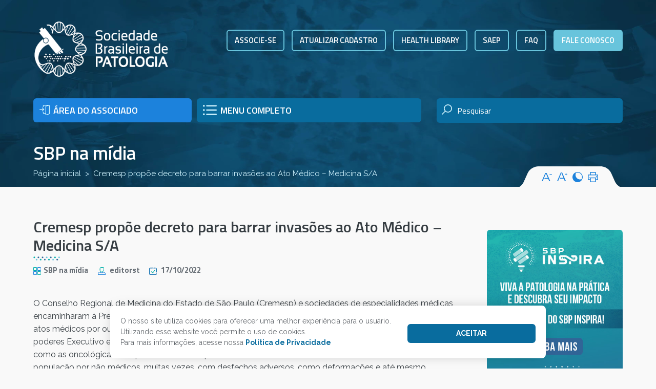

--- FILE ---
content_type: text/html; charset=UTF-8
request_url: https://www.sbp.org.br/cremesp-propoe-decreto-para-barrar-invasoes-ao-ato-medico-medicina-s-a/
body_size: 87880
content:
<!DOCTYPE html>
<html dir="ltr" lang="pt-BR" prefix="og: https://ogp.me/ns#">
<head>
    
    <meta name="viewport" content="width=device-width, initial-scale=1">
	<meta charset="UTF-8">
	<link href="https://www.sbp.org.br/wp-content/themes/sbp2021/img/icones/fav.png" rel="shortcut icon" type="image/x-icon"/>
	<link rel="preconnect" href="https://fonts.googleapis.com">
	<link rel="preconnect" href="https://fonts.gstatic.com" crossorigin>
	<link href="https://fonts.googleapis.com/css2?family=Raleway:ital,wght@0,100;0,200;0,300;0,400;0,500;0,600;0,700;0,800;0,900;1,100;1,200;1,300;1,400;1,500;1,600;1,700;1,800;1,900&family=Titillium+Web:ital,wght@0,200;0,300;0,400;0,600;0,700;1,200;1,300;1,400;1,600;1,700&display=swap" rel="stylesheet">
	<link rel="stylesheet" href="https://www.sbp.org.br/wp-content/themes/sbp2021/css/bootstrap.min.css">
	<link rel="stylesheet" href="https://www.sbp.org.br/wp-content/themes/sbp2021/css/bootstrap-table.min.css">
	<link rel="stylesheet" href="https://www.sbp.org.br/wp-content/themes/sbp2021/css/owl.carousel.min.css">
	<link rel="stylesheet" href="https://www.sbp.org.br/wp-content/themes/sbp2021/css/jquery.fancybox.css">
	<link rel="stylesheet" href="https://www.sbp.org.br/wp-content/themes/sbp2021/style.css">
	<!-- Google tag (gtag.js) -->
	<script async src="https://www.googletagmanager.com/gtag/js?id=G-CW0G1Y561Z"></script>
	<script>
	  window.dataLayer = window.dataLayer || [];
	  function gtag(){dataLayer.push(arguments);}
	  gtag('js', new Date());

	  gtag('config', 'G-CW0G1Y561Z');
	</script>

	<!-- Google Tag Manager -->
	<script>(function(w,d,s,l,i){w[l]=w[l]||[];w[l].push({'gtm.start':
	new Date().getTime(),event:'gtm.js'});var f=d.getElementsByTagName(s)[0],
	j=d.createElement(s),dl=l!='dataLayer'?'&l='+l:'';j.async=true;j.src=
	'https://www.googletagmanager.com/gtm.js?id='+i+dl;f.parentNode.insertBefore(j,f);
	})(window,document,'script','dataLayer','GTM-NKM98J8');</script>
	<!-- End Google Tag Manager -->
 		<style>img:is([sizes="auto" i], [sizes^="auto," i]) { contain-intrinsic-size: 3000px 1500px }</style>
	
		<!-- All in One SEO 4.9.0 - aioseo.com -->
		<title>Cremesp propõe decreto para barrar invasões ao Ato Médico – Medicina S/A | Sociedade Brasileira de Patologia</title>
	<meta name="robots" content="max-image-preview:large" />
	<meta name="author" content="editorst"/>
	<link rel="canonical" href="https://www.sbp.org.br/cremesp-propoe-decreto-para-barrar-invasoes-ao-ato-medico-medicina-s-a/" />
	<meta name="generator" content="All in One SEO (AIOSEO) 4.9.0" />
		<meta property="og:locale" content="pt_BR" />
		<meta property="og:site_name" content="Sociedade Brasileira de Patologia | Institucional" />
		<meta property="og:type" content="article" />
		<meta property="og:title" content="Cremesp propõe decreto para barrar invasões ao Ato Médico – Medicina S/A | Sociedade Brasileira de Patologia" />
		<meta property="og:url" content="https://www.sbp.org.br/cremesp-propoe-decreto-para-barrar-invasoes-ao-ato-medico-medicina-s-a/" />
		<meta property="article:published_time" content="2022-10-17T20:55:43+00:00" />
		<meta property="article:modified_time" content="2022-10-17T20:55:43+00:00" />
		<meta name="twitter:card" content="summary" />
		<meta name="twitter:title" content="Cremesp propõe decreto para barrar invasões ao Ato Médico – Medicina S/A | Sociedade Brasileira de Patologia" />
		<script type="application/ld+json" class="aioseo-schema">
			{"@context":"https:\/\/schema.org","@graph":[{"@type":"Article","@id":"https:\/\/www.sbp.org.br\/cremesp-propoe-decreto-para-barrar-invasoes-ao-ato-medico-medicina-s-a\/#article","name":"Cremesp prop\u00f5e decreto para barrar invas\u00f5es ao Ato M\u00e9dico \u2013 Medicina S\/A | Sociedade Brasileira de Patologia","headline":"Cremesp prop\u00f5e decreto para barrar invas\u00f5es ao Ato M\u00e9dico &#8211; Medicina S\/A","author":{"@id":"https:\/\/www.sbp.org.br\/author\/editorst\/#author"},"publisher":{"@id":"https:\/\/www.sbp.org.br\/#organization"},"datePublished":"2022-10-17T17:55:43-03:00","dateModified":"2022-10-17T17:55:43-03:00","inLanguage":"pt-BR","mainEntityOfPage":{"@id":"https:\/\/www.sbp.org.br\/cremesp-propoe-decreto-para-barrar-invasoes-ao-ato-medico-medicina-s-a\/#webpage"},"isPartOf":{"@id":"https:\/\/www.sbp.org.br\/cremesp-propoe-decreto-para-barrar-invasoes-ao-ato-medico-medicina-s-a\/#webpage"},"articleSection":"SBP na m\u00eddia"},{"@type":"BreadcrumbList","@id":"https:\/\/www.sbp.org.br\/cremesp-propoe-decreto-para-barrar-invasoes-ao-ato-medico-medicina-s-a\/#breadcrumblist","itemListElement":[{"@type":"ListItem","@id":"https:\/\/www.sbp.org.br#listItem","position":1,"name":"Home","item":"https:\/\/www.sbp.org.br","nextItem":{"@type":"ListItem","@id":"https:\/\/www.sbp.org.br\/category\/sbp-na-midia\/#listItem","name":"SBP na m\u00eddia"}},{"@type":"ListItem","@id":"https:\/\/www.sbp.org.br\/category\/sbp-na-midia\/#listItem","position":2,"name":"SBP na m\u00eddia","item":"https:\/\/www.sbp.org.br\/category\/sbp-na-midia\/","nextItem":{"@type":"ListItem","@id":"https:\/\/www.sbp.org.br\/cremesp-propoe-decreto-para-barrar-invasoes-ao-ato-medico-medicina-s-a\/#listItem","name":"Cremesp prop\u00f5e decreto para barrar invas\u00f5es ao Ato M\u00e9dico &#8211; Medicina S\/A"},"previousItem":{"@type":"ListItem","@id":"https:\/\/www.sbp.org.br#listItem","name":"Home"}},{"@type":"ListItem","@id":"https:\/\/www.sbp.org.br\/cremesp-propoe-decreto-para-barrar-invasoes-ao-ato-medico-medicina-s-a\/#listItem","position":3,"name":"Cremesp prop\u00f5e decreto para barrar invas\u00f5es ao Ato M\u00e9dico &#8211; Medicina S\/A","previousItem":{"@type":"ListItem","@id":"https:\/\/www.sbp.org.br\/category\/sbp-na-midia\/#listItem","name":"SBP na m\u00eddia"}}]},{"@type":"Organization","@id":"https:\/\/www.sbp.org.br\/#organization","name":"Sociedade Brasileira de Patologia","description":"Institucional","url":"https:\/\/www.sbp.org.br\/"},{"@type":"Person","@id":"https:\/\/www.sbp.org.br\/author\/editorst\/#author","url":"https:\/\/www.sbp.org.br\/author\/editorst\/","name":"editorst","image":{"@type":"ImageObject","@id":"https:\/\/www.sbp.org.br\/cremesp-propoe-decreto-para-barrar-invasoes-ao-ato-medico-medicina-s-a\/#authorImage","url":"https:\/\/secure.gravatar.com\/avatar\/63dbdfb4f977529808dbcc3e350e765c863ea5529963ea2d747066f5c78b004f?s=96&d=mm&r=g","width":96,"height":96,"caption":"editorst"}},{"@type":"WebPage","@id":"https:\/\/www.sbp.org.br\/cremesp-propoe-decreto-para-barrar-invasoes-ao-ato-medico-medicina-s-a\/#webpage","url":"https:\/\/www.sbp.org.br\/cremesp-propoe-decreto-para-barrar-invasoes-ao-ato-medico-medicina-s-a\/","name":"Cremesp prop\u00f5e decreto para barrar invas\u00f5es ao Ato M\u00e9dico \u2013 Medicina S\/A | Sociedade Brasileira de Patologia","inLanguage":"pt-BR","isPartOf":{"@id":"https:\/\/www.sbp.org.br\/#website"},"breadcrumb":{"@id":"https:\/\/www.sbp.org.br\/cremesp-propoe-decreto-para-barrar-invasoes-ao-ato-medico-medicina-s-a\/#breadcrumblist"},"author":{"@id":"https:\/\/www.sbp.org.br\/author\/editorst\/#author"},"creator":{"@id":"https:\/\/www.sbp.org.br\/author\/editorst\/#author"},"datePublished":"2022-10-17T17:55:43-03:00","dateModified":"2022-10-17T17:55:43-03:00"},{"@type":"WebSite","@id":"https:\/\/www.sbp.org.br\/#website","url":"https:\/\/www.sbp.org.br\/","name":"Sociedade Brasileira de Patologia","description":"Institucional","inLanguage":"pt-BR","publisher":{"@id":"https:\/\/www.sbp.org.br\/#organization"}}]}
		</script>
		<!-- All in One SEO -->

<link rel="alternate" type="application/rss+xml" title="Feed de comentários para Sociedade Brasileira de Patologia &raquo; Cremesp propõe decreto para barrar invasões ao Ato Médico &#8211; Medicina S/A" href="https://www.sbp.org.br/cremesp-propoe-decreto-para-barrar-invasoes-ao-ato-medico-medicina-s-a/feed/" />
<script type="text/javascript">
/* <![CDATA[ */
window._wpemojiSettings = {"baseUrl":"https:\/\/s.w.org\/images\/core\/emoji\/16.0.1\/72x72\/","ext":".png","svgUrl":"https:\/\/s.w.org\/images\/core\/emoji\/16.0.1\/svg\/","svgExt":".svg","source":{"concatemoji":"https:\/\/www.sbp.org.br\/wp-includes\/js\/wp-emoji-release.min.js?ver=6.8.3"}};
/*! This file is auto-generated */
!function(s,n){var o,i,e;function c(e){try{var t={supportTests:e,timestamp:(new Date).valueOf()};sessionStorage.setItem(o,JSON.stringify(t))}catch(e){}}function p(e,t,n){e.clearRect(0,0,e.canvas.width,e.canvas.height),e.fillText(t,0,0);var t=new Uint32Array(e.getImageData(0,0,e.canvas.width,e.canvas.height).data),a=(e.clearRect(0,0,e.canvas.width,e.canvas.height),e.fillText(n,0,0),new Uint32Array(e.getImageData(0,0,e.canvas.width,e.canvas.height).data));return t.every(function(e,t){return e===a[t]})}function u(e,t){e.clearRect(0,0,e.canvas.width,e.canvas.height),e.fillText(t,0,0);for(var n=e.getImageData(16,16,1,1),a=0;a<n.data.length;a++)if(0!==n.data[a])return!1;return!0}function f(e,t,n,a){switch(t){case"flag":return n(e,"\ud83c\udff3\ufe0f\u200d\u26a7\ufe0f","\ud83c\udff3\ufe0f\u200b\u26a7\ufe0f")?!1:!n(e,"\ud83c\udde8\ud83c\uddf6","\ud83c\udde8\u200b\ud83c\uddf6")&&!n(e,"\ud83c\udff4\udb40\udc67\udb40\udc62\udb40\udc65\udb40\udc6e\udb40\udc67\udb40\udc7f","\ud83c\udff4\u200b\udb40\udc67\u200b\udb40\udc62\u200b\udb40\udc65\u200b\udb40\udc6e\u200b\udb40\udc67\u200b\udb40\udc7f");case"emoji":return!a(e,"\ud83e\udedf")}return!1}function g(e,t,n,a){var r="undefined"!=typeof WorkerGlobalScope&&self instanceof WorkerGlobalScope?new OffscreenCanvas(300,150):s.createElement("canvas"),o=r.getContext("2d",{willReadFrequently:!0}),i=(o.textBaseline="top",o.font="600 32px Arial",{});return e.forEach(function(e){i[e]=t(o,e,n,a)}),i}function t(e){var t=s.createElement("script");t.src=e,t.defer=!0,s.head.appendChild(t)}"undefined"!=typeof Promise&&(o="wpEmojiSettingsSupports",i=["flag","emoji"],n.supports={everything:!0,everythingExceptFlag:!0},e=new Promise(function(e){s.addEventListener("DOMContentLoaded",e,{once:!0})}),new Promise(function(t){var n=function(){try{var e=JSON.parse(sessionStorage.getItem(o));if("object"==typeof e&&"number"==typeof e.timestamp&&(new Date).valueOf()<e.timestamp+604800&&"object"==typeof e.supportTests)return e.supportTests}catch(e){}return null}();if(!n){if("undefined"!=typeof Worker&&"undefined"!=typeof OffscreenCanvas&&"undefined"!=typeof URL&&URL.createObjectURL&&"undefined"!=typeof Blob)try{var e="postMessage("+g.toString()+"("+[JSON.stringify(i),f.toString(),p.toString(),u.toString()].join(",")+"));",a=new Blob([e],{type:"text/javascript"}),r=new Worker(URL.createObjectURL(a),{name:"wpTestEmojiSupports"});return void(r.onmessage=function(e){c(n=e.data),r.terminate(),t(n)})}catch(e){}c(n=g(i,f,p,u))}t(n)}).then(function(e){for(var t in e)n.supports[t]=e[t],n.supports.everything=n.supports.everything&&n.supports[t],"flag"!==t&&(n.supports.everythingExceptFlag=n.supports.everythingExceptFlag&&n.supports[t]);n.supports.everythingExceptFlag=n.supports.everythingExceptFlag&&!n.supports.flag,n.DOMReady=!1,n.readyCallback=function(){n.DOMReady=!0}}).then(function(){return e}).then(function(){var e;n.supports.everything||(n.readyCallback(),(e=n.source||{}).concatemoji?t(e.concatemoji):e.wpemoji&&e.twemoji&&(t(e.twemoji),t(e.wpemoji)))}))}((window,document),window._wpemojiSettings);
/* ]]> */
</script>
<style id='wp-emoji-styles-inline-css' type='text/css'>

	img.wp-smiley, img.emoji {
		display: inline !important;
		border: none !important;
		box-shadow: none !important;
		height: 1em !important;
		width: 1em !important;
		margin: 0 0.07em !important;
		vertical-align: -0.1em !important;
		background: none !important;
		padding: 0 !important;
	}
</style>
<link rel='stylesheet' id='wp-block-library-css' href='https://www.sbp.org.br/wp-includes/css/dist/block-library/style.min.css?ver=6.8.3' type='text/css' media='all' />
<style id='classic-theme-styles-inline-css' type='text/css'>
/*! This file is auto-generated */
.wp-block-button__link{color:#fff;background-color:#32373c;border-radius:9999px;box-shadow:none;text-decoration:none;padding:calc(.667em + 2px) calc(1.333em + 2px);font-size:1.125em}.wp-block-file__button{background:#32373c;color:#fff;text-decoration:none}
</style>
<link rel='stylesheet' id='aioseo/css/src/vue/standalone/blocks/table-of-contents/global.scss-css' href='https://www.sbp.org.br/wp-content/plugins/all-in-one-seo-pack/dist/Lite/assets/css/table-of-contents/global.e90f6d47.css?ver=4.9.0' type='text/css' media='all' />
<style id='pdfemb-pdf-embedder-viewer-style-inline-css' type='text/css'>
.wp-block-pdfemb-pdf-embedder-viewer{max-width:none}

</style>
<style id='global-styles-inline-css' type='text/css'>
:root{--wp--preset--aspect-ratio--square: 1;--wp--preset--aspect-ratio--4-3: 4/3;--wp--preset--aspect-ratio--3-4: 3/4;--wp--preset--aspect-ratio--3-2: 3/2;--wp--preset--aspect-ratio--2-3: 2/3;--wp--preset--aspect-ratio--16-9: 16/9;--wp--preset--aspect-ratio--9-16: 9/16;--wp--preset--color--black: #000000;--wp--preset--color--cyan-bluish-gray: #abb8c3;--wp--preset--color--white: #ffffff;--wp--preset--color--pale-pink: #f78da7;--wp--preset--color--vivid-red: #cf2e2e;--wp--preset--color--luminous-vivid-orange: #ff6900;--wp--preset--color--luminous-vivid-amber: #fcb900;--wp--preset--color--light-green-cyan: #7bdcb5;--wp--preset--color--vivid-green-cyan: #00d084;--wp--preset--color--pale-cyan-blue: #8ed1fc;--wp--preset--color--vivid-cyan-blue: #0693e3;--wp--preset--color--vivid-purple: #9b51e0;--wp--preset--gradient--vivid-cyan-blue-to-vivid-purple: linear-gradient(135deg,rgba(6,147,227,1) 0%,rgb(155,81,224) 100%);--wp--preset--gradient--light-green-cyan-to-vivid-green-cyan: linear-gradient(135deg,rgb(122,220,180) 0%,rgb(0,208,130) 100%);--wp--preset--gradient--luminous-vivid-amber-to-luminous-vivid-orange: linear-gradient(135deg,rgba(252,185,0,1) 0%,rgba(255,105,0,1) 100%);--wp--preset--gradient--luminous-vivid-orange-to-vivid-red: linear-gradient(135deg,rgba(255,105,0,1) 0%,rgb(207,46,46) 100%);--wp--preset--gradient--very-light-gray-to-cyan-bluish-gray: linear-gradient(135deg,rgb(238,238,238) 0%,rgb(169,184,195) 100%);--wp--preset--gradient--cool-to-warm-spectrum: linear-gradient(135deg,rgb(74,234,220) 0%,rgb(151,120,209) 20%,rgb(207,42,186) 40%,rgb(238,44,130) 60%,rgb(251,105,98) 80%,rgb(254,248,76) 100%);--wp--preset--gradient--blush-light-purple: linear-gradient(135deg,rgb(255,206,236) 0%,rgb(152,150,240) 100%);--wp--preset--gradient--blush-bordeaux: linear-gradient(135deg,rgb(254,205,165) 0%,rgb(254,45,45) 50%,rgb(107,0,62) 100%);--wp--preset--gradient--luminous-dusk: linear-gradient(135deg,rgb(255,203,112) 0%,rgb(199,81,192) 50%,rgb(65,88,208) 100%);--wp--preset--gradient--pale-ocean: linear-gradient(135deg,rgb(255,245,203) 0%,rgb(182,227,212) 50%,rgb(51,167,181) 100%);--wp--preset--gradient--electric-grass: linear-gradient(135deg,rgb(202,248,128) 0%,rgb(113,206,126) 100%);--wp--preset--gradient--midnight: linear-gradient(135deg,rgb(2,3,129) 0%,rgb(40,116,252) 100%);--wp--preset--font-size--small: 13px;--wp--preset--font-size--medium: 20px;--wp--preset--font-size--large: 36px;--wp--preset--font-size--x-large: 42px;--wp--preset--spacing--20: 0.44rem;--wp--preset--spacing--30: 0.67rem;--wp--preset--spacing--40: 1rem;--wp--preset--spacing--50: 1.5rem;--wp--preset--spacing--60: 2.25rem;--wp--preset--spacing--70: 3.38rem;--wp--preset--spacing--80: 5.06rem;--wp--preset--shadow--natural: 6px 6px 9px rgba(0, 0, 0, 0.2);--wp--preset--shadow--deep: 12px 12px 50px rgba(0, 0, 0, 0.4);--wp--preset--shadow--sharp: 6px 6px 0px rgba(0, 0, 0, 0.2);--wp--preset--shadow--outlined: 6px 6px 0px -3px rgba(255, 255, 255, 1), 6px 6px rgba(0, 0, 0, 1);--wp--preset--shadow--crisp: 6px 6px 0px rgba(0, 0, 0, 1);}:where(.is-layout-flex){gap: 0.5em;}:where(.is-layout-grid){gap: 0.5em;}body .is-layout-flex{display: flex;}.is-layout-flex{flex-wrap: wrap;align-items: center;}.is-layout-flex > :is(*, div){margin: 0;}body .is-layout-grid{display: grid;}.is-layout-grid > :is(*, div){margin: 0;}:where(.wp-block-columns.is-layout-flex){gap: 2em;}:where(.wp-block-columns.is-layout-grid){gap: 2em;}:where(.wp-block-post-template.is-layout-flex){gap: 1.25em;}:where(.wp-block-post-template.is-layout-grid){gap: 1.25em;}.has-black-color{color: var(--wp--preset--color--black) !important;}.has-cyan-bluish-gray-color{color: var(--wp--preset--color--cyan-bluish-gray) !important;}.has-white-color{color: var(--wp--preset--color--white) !important;}.has-pale-pink-color{color: var(--wp--preset--color--pale-pink) !important;}.has-vivid-red-color{color: var(--wp--preset--color--vivid-red) !important;}.has-luminous-vivid-orange-color{color: var(--wp--preset--color--luminous-vivid-orange) !important;}.has-luminous-vivid-amber-color{color: var(--wp--preset--color--luminous-vivid-amber) !important;}.has-light-green-cyan-color{color: var(--wp--preset--color--light-green-cyan) !important;}.has-vivid-green-cyan-color{color: var(--wp--preset--color--vivid-green-cyan) !important;}.has-pale-cyan-blue-color{color: var(--wp--preset--color--pale-cyan-blue) !important;}.has-vivid-cyan-blue-color{color: var(--wp--preset--color--vivid-cyan-blue) !important;}.has-vivid-purple-color{color: var(--wp--preset--color--vivid-purple) !important;}.has-black-background-color{background-color: var(--wp--preset--color--black) !important;}.has-cyan-bluish-gray-background-color{background-color: var(--wp--preset--color--cyan-bluish-gray) !important;}.has-white-background-color{background-color: var(--wp--preset--color--white) !important;}.has-pale-pink-background-color{background-color: var(--wp--preset--color--pale-pink) !important;}.has-vivid-red-background-color{background-color: var(--wp--preset--color--vivid-red) !important;}.has-luminous-vivid-orange-background-color{background-color: var(--wp--preset--color--luminous-vivid-orange) !important;}.has-luminous-vivid-amber-background-color{background-color: var(--wp--preset--color--luminous-vivid-amber) !important;}.has-light-green-cyan-background-color{background-color: var(--wp--preset--color--light-green-cyan) !important;}.has-vivid-green-cyan-background-color{background-color: var(--wp--preset--color--vivid-green-cyan) !important;}.has-pale-cyan-blue-background-color{background-color: var(--wp--preset--color--pale-cyan-blue) !important;}.has-vivid-cyan-blue-background-color{background-color: var(--wp--preset--color--vivid-cyan-blue) !important;}.has-vivid-purple-background-color{background-color: var(--wp--preset--color--vivid-purple) !important;}.has-black-border-color{border-color: var(--wp--preset--color--black) !important;}.has-cyan-bluish-gray-border-color{border-color: var(--wp--preset--color--cyan-bluish-gray) !important;}.has-white-border-color{border-color: var(--wp--preset--color--white) !important;}.has-pale-pink-border-color{border-color: var(--wp--preset--color--pale-pink) !important;}.has-vivid-red-border-color{border-color: var(--wp--preset--color--vivid-red) !important;}.has-luminous-vivid-orange-border-color{border-color: var(--wp--preset--color--luminous-vivid-orange) !important;}.has-luminous-vivid-amber-border-color{border-color: var(--wp--preset--color--luminous-vivid-amber) !important;}.has-light-green-cyan-border-color{border-color: var(--wp--preset--color--light-green-cyan) !important;}.has-vivid-green-cyan-border-color{border-color: var(--wp--preset--color--vivid-green-cyan) !important;}.has-pale-cyan-blue-border-color{border-color: var(--wp--preset--color--pale-cyan-blue) !important;}.has-vivid-cyan-blue-border-color{border-color: var(--wp--preset--color--vivid-cyan-blue) !important;}.has-vivid-purple-border-color{border-color: var(--wp--preset--color--vivid-purple) !important;}.has-vivid-cyan-blue-to-vivid-purple-gradient-background{background: var(--wp--preset--gradient--vivid-cyan-blue-to-vivid-purple) !important;}.has-light-green-cyan-to-vivid-green-cyan-gradient-background{background: var(--wp--preset--gradient--light-green-cyan-to-vivid-green-cyan) !important;}.has-luminous-vivid-amber-to-luminous-vivid-orange-gradient-background{background: var(--wp--preset--gradient--luminous-vivid-amber-to-luminous-vivid-orange) !important;}.has-luminous-vivid-orange-to-vivid-red-gradient-background{background: var(--wp--preset--gradient--luminous-vivid-orange-to-vivid-red) !important;}.has-very-light-gray-to-cyan-bluish-gray-gradient-background{background: var(--wp--preset--gradient--very-light-gray-to-cyan-bluish-gray) !important;}.has-cool-to-warm-spectrum-gradient-background{background: var(--wp--preset--gradient--cool-to-warm-spectrum) !important;}.has-blush-light-purple-gradient-background{background: var(--wp--preset--gradient--blush-light-purple) !important;}.has-blush-bordeaux-gradient-background{background: var(--wp--preset--gradient--blush-bordeaux) !important;}.has-luminous-dusk-gradient-background{background: var(--wp--preset--gradient--luminous-dusk) !important;}.has-pale-ocean-gradient-background{background: var(--wp--preset--gradient--pale-ocean) !important;}.has-electric-grass-gradient-background{background: var(--wp--preset--gradient--electric-grass) !important;}.has-midnight-gradient-background{background: var(--wp--preset--gradient--midnight) !important;}.has-small-font-size{font-size: var(--wp--preset--font-size--small) !important;}.has-medium-font-size{font-size: var(--wp--preset--font-size--medium) !important;}.has-large-font-size{font-size: var(--wp--preset--font-size--large) !important;}.has-x-large-font-size{font-size: var(--wp--preset--font-size--x-large) !important;}
:where(.wp-block-post-template.is-layout-flex){gap: 1.25em;}:where(.wp-block-post-template.is-layout-grid){gap: 1.25em;}
:where(.wp-block-columns.is-layout-flex){gap: 2em;}:where(.wp-block-columns.is-layout-grid){gap: 2em;}
:root :where(.wp-block-pullquote){font-size: 1.5em;line-height: 1.6;}
</style>
<link rel='stylesheet' id='contact-form-7-css' href='https://www.sbp.org.br/wp-content/plugins/contact-form-7/includes/css/styles.css?ver=6.1.3' type='text/css' media='all' />
<script type="text/javascript" src="https://www.sbp.org.br/wp-content/themes/sbp2021/js/jquery.min.js?ver=6.8.3" id="jquery-js"></script>
<link rel="https://api.w.org/" href="https://www.sbp.org.br/wp-json/" /><link rel="alternate" title="JSON" type="application/json" href="https://www.sbp.org.br/wp-json/wp/v2/posts/11019" /><link rel="EditURI" type="application/rsd+xml" title="RSD" href="https://www.sbp.org.br/xmlrpc.php?rsd" />
<link rel='shortlink' href='https://www.sbp.org.br/?p=11019' />
<link rel="alternate" title="oEmbed (JSON)" type="application/json+oembed" href="https://www.sbp.org.br/wp-json/oembed/1.0/embed?url=https%3A%2F%2Fwww.sbp.org.br%2Fcremesp-propoe-decreto-para-barrar-invasoes-ao-ato-medico-medicina-s-a%2F" />
<link rel="alternate" title="oEmbed (XML)" type="text/xml+oembed" href="https://www.sbp.org.br/wp-json/oembed/1.0/embed?url=https%3A%2F%2Fwww.sbp.org.br%2Fcremesp-propoe-decreto-para-barrar-invasoes-ao-ato-medico-medicina-s-a%2F&#038;format=xml" />
</head>
<body data-rsssl=1 class="f9" template-url="https://www.sbp.org.br/wp-content/themes/sbp2021/" ativar-modal="">
	<!-- Google Tag Manager (noscript) -->
	<noscript><iframe src="https://www.googletagmanager.com/ns.html?id=GTM-NKM98J8"
	height="0" width="0" style="display:none;visibility:hidden"></iframe></noscript>
	<!-- End Google Tag Manager (noscript) -->
	<!-- Modal -->
	<div class="modal fade" id="modal-geral" tabindex="-1" aria-labelledby="modal-geral-label" aria-hidden="true">
		<div class="modal-dialog modal-dialog-centered modal-dialog-scrollable modal-lg">
			<div class="modal-content">
				<button type="button" class="close anim" data-dismiss="modal" aria-label="Close">
					<svg xmlns="http://www.w3.org/2000/svg" xmlns:xlink="http://www.w3.org/1999/xlink" xmlns:a="http://ns.adobe.com/AdobeSVGViewerExtensions/3.0/"
						 x="0px" y="0px" width="53.2px" height="109.6px" viewBox="0 0 53.2 109.6" enable-background="new 0 0 53.2 109.6"
						 xml:space="preserve">
						<g>
							<path fill="#316597" d="M50.2,109.6H3c-1.7,0-3-1.3-3-3V3c0-1.7,1.3-3,3-3h47.2c1.7,0,3,1.3,3,3v103.6
								C53.2,108.2,51.8,109.6,50.2,109.6z"/>
							<path fill="#F9F9F9" d="M39.3,93l-8.5-8.5l8.5-8.5c1.2-1.2,1.2-3,0-4.2s-3-1.2-4.2,0l-8.5,8.5l-8.5-8.5c-1.2-1.2-3-1.2-4.2,0
								s-1.2,3,0,4.2l8.5,8.5L13.9,93c-1.2,1.2-1.2,3,0,4.2s3,1.2,4.2,0l8.5-8.5l8.5,8.5c1.2,1.2,3,1.2,4.2,0S40.5,94.2,39.3,93z"/>
							<path fill="#267ABF" d="M45.3,27.7H7.9c-1.7,0-3-1.3-3-3V8c0-1.7,1.3-3,3-3h37.4c1.7,0,3,1.3,3,3v16.7
								C48.3,26.4,46.9,27.7,45.3,27.7z"/>
						</g>
					</svg>

				</button>
				<div class="modal-body">
					<h3 dir="auto" style="text-align: center">ATENÇÃO!</h3>
<p dir="auto" style="text-align: center">Devido à realização do congresso, a Sede da SBP estará fechada de 01 a 06 de agosto de 2022.</p>
<p dir="auto" style="text-align: center">Em Foz do Iguaçu, a secretaria funcionará no Stand da SBP.</p>
<p dir="auto" style="text-align: center"><strong>Tel</strong>: (11) 5080-5298</p>
<p dir="auto" style="text-align: center">Nos procure!</p>
				</div>
			</div>
		</div>
	</div>

	<div class="modal fade" id="area-menu" tabindex="-1" aria-labelledby="area-menuLabel" aria-hidden="true">
		<div class="modal-dialog modal-dialog-centered modal-dialog-scrollable modal-xl">
			<div class="modal-content">
				<button type="button" class="close anim" data-dismiss="modal" aria-label="Close">
					<svg xmlns="http://www.w3.org/2000/svg" xmlns:xlink="http://www.w3.org/1999/xlink" xmlns:a="http://ns.adobe.com/AdobeSVGViewerExtensions/3.0/"
						 x="0px" y="0px" width="53.2px" height="109.6px" viewBox="0 0 53.2 109.6" enable-background="new 0 0 53.2 109.6"
						 xml:space="preserve">
						<g>
							<path fill="#316597" d="M50.2,109.6H3c-1.7,0-3-1.3-3-3V3c0-1.7,1.3-3,3-3h47.2c1.7,0,3,1.3,3,3v103.6
								C53.2,108.2,51.8,109.6,50.2,109.6z"/>
							<path fill="#F9F9F9" d="M39.3,93l-8.5-8.5l8.5-8.5c1.2-1.2,1.2-3,0-4.2s-3-1.2-4.2,0l-8.5,8.5l-8.5-8.5c-1.2-1.2-3-1.2-4.2,0
								s-1.2,3,0,4.2l8.5,8.5L13.9,93c-1.2,1.2-1.2,3,0,4.2s3,1.2,4.2,0l8.5-8.5l8.5,8.5c1.2,1.2,3,1.2,4.2,0S40.5,94.2,39.3,93z"/>
							<path fill="#267ABF" d="M45.3,27.7H7.9c-1.7,0-3-1.3-3-3V8c0-1.7,1.3-3,3-3h37.4c1.7,0,3,1.3,3,3v16.7
								C48.3,26.4,46.9,27.7,45.3,27.7z"/>
						</g>
					</svg>

				</button>
				<div class="modal-body menu-popup">
					<nav class="nav-menu-principal position-relative">
						<ul id="menu-menu-novo" class="d-inline-block mb-0 menu-principal p-0"><li id="menu-item-7944" class="menu-item menu-item-type-custom menu-item-object-custom menu-item-has-children menu-item-7944"><a href="#">Associe-se</a>
<ul class="sub-menu">
	<li id="menu-item-7943" class="menu-item menu-item-type-custom menu-item-object-custom menu-item-7943"><a href="https://www.sbp.org.br/associe-se-pessoa-fisica/">Associe-se PF</a></li>
	<li id="menu-item-7945" class="menu-item menu-item-type-custom menu-item-object-custom menu-item-7945"><a href="https://www.sbp.org.br/associe-se-pessoa-juridica/">Associe-se PJ</a></li>
	<li id="menu-item-8647" class="menu-item menu-item-type-custom menu-item-object-custom menu-item-8647"><a href="https://www.ideologica.com.br/portalassociadosbp/#/login">Atualizar Cadastro</a></li>
	<li id="menu-item-8010" class="menu-item menu-item-type-post_type menu-item-object-page menu-item-8010"><a href="https://www.sbp.org.br/associe-se-2/vantagens/">Benefícios</a></li>
</ul>
</li>
<li id="menu-item-7947" class="menu-item menu-item-type-custom menu-item-object-custom menu-item-has-children menu-item-7947"><a href="#">A SBP</a>
<ul class="sub-menu">
	<li id="menu-item-7949" class="menu-item menu-item-type-post_type menu-item-object-page menu-item-7949"><a href="https://www.sbp.org.br/quem-somos/quem-e-o-patologista/">Quem é o patologista?</a></li>
	<li id="menu-item-7950" class="menu-item menu-item-type-post_type menu-item-object-page menu-item-7950"><a href="https://www.sbp.org.br/quem-somos/historico-da-sbp/">Histórico da SBP</a></li>
	<li id="menu-item-7951" class="menu-item menu-item-type-post_type menu-item-object-page menu-item-7951"><a href="https://www.sbp.org.br/quem-somos/missao-visao-e-valores/">Missão, Visão e Valores</a></li>
	<li id="menu-item-10825" class="menu-item menu-item-type-post_type menu-item-object-page menu-item-10825"><a href="https://www.sbp.org.br/politica-de-qualidade/">Política da qualidade</a></li>
	<li id="menu-item-14503" class="menu-item menu-item-type-custom menu-item-object-custom menu-item-14503"><a target="_blank" href="https://www.sbp.org.br/wp-content/uploads/2024/04/Compliance-v2-aprovada-reuniao-10-10-23.pdf">Compliance</a></li>
	<li id="menu-item-16538" class="menu-item menu-item-type-post_type menu-item-object-page menu-item-16538"><a href="https://www.sbp.org.br/certificados/">Certificados</a></li>
	<li id="menu-item-8219" class="menu-item menu-item-type-custom menu-item-object-custom menu-item-8219"><a href="https://www.sbp.org.br/composicao/">Composição</a></li>
	<li id="menu-item-15035" class="menu-item menu-item-type-post_type menu-item-object-page menu-item-15035"><a href="https://www.sbp.org.br/diretoria/organograma/">Organograma</a></li>
	<li id="menu-item-8218" class="menu-item menu-item-type-custom menu-item-object-custom menu-item-8218"><a href="https://www.sbp.org.br/ex-presidentes/">Ex Presidentes</a></li>
	<li id="menu-item-7953" class="menu-item menu-item-type-post_type menu-item-object-page menu-item-7953"><a href="https://www.sbp.org.br/quem-somos/estatuto/">Estatuto</a></li>
	<li id="menu-item-7954" class="menu-item menu-item-type-post_type menu-item-object-page menu-item-7954"><a href="https://www.sbp.org.br/quem-somos/associacoes-estaduais/">Associações Estaduais</a></li>
	<li id="menu-item-7955" class="menu-item menu-item-type-post_type menu-item-object-page menu-item-7955"><a href="https://www.sbp.org.br/quem-somos/conheca-a-nossa-sede/">Conheça a nossa sede</a></li>
	<li id="menu-item-8217" class="menu-item menu-item-type-custom menu-item-object-custom menu-item-8217"><a href="https://www.sbp.org.br/noticias/">Notícias</a></li>
	<li id="menu-item-8244" class="menu-item menu-item-type-post_type menu-item-object-page menu-item-8244"><a href="https://www.sbp.org.br/politica-de-privacidade/">Política de privacidade</a></li>
	<li id="menu-item-8502" class="menu-item menu-item-type-post_type menu-item-object-page menu-item-8502"><a href="https://www.sbp.org.br/faq/">FAQ</a></li>
</ul>
</li>
<li id="menu-item-7962" class="menu-item menu-item-type-custom menu-item-object-custom menu-item-has-children menu-item-7962"><a href="#">Programas SBP</a>
<ul class="sub-menu">
	<li id="menu-item-7963" class="menu-item menu-item-type-custom menu-item-object-custom menu-item-7963"><a target="_blank" href="http://www.picq.org.br/">PICQ</a></li>
	<li id="menu-item-7964" class="menu-item menu-item-type-custom menu-item-object-custom menu-item-7964"><a target="_blank" href="https://pacq.sbp.org.br/">PACQ</a></li>
	<li id="menu-item-7965" class="menu-item menu-item-type-custom menu-item-object-custom menu-item-7965"><a target="_blank" href="https://congressodepatologia.org.br/">Congresso de Patologia</a></li>
	<li id="menu-item-15805" class="menu-item menu-item-type-post_type menu-item-object-page menu-item-15805"><a href="https://www.sbp.org.br/fep/">Fórum de Ensino de Patologia</a></li>
	<li id="menu-item-8239" class="menu-item menu-item-type-post_type menu-item-object-page menu-item-8239"><a href="https://www.sbp.org.br/conteudo-exclusivo/">Conteúdo Exclusivo</a></li>
	<li id="menu-item-7968" class="menu-item menu-item-type-custom menu-item-object-custom menu-item-7968"><a href="https://www.sbp.org.br/ligas-academicas/">Ligas acadêmicas</a></li>
	<li id="menu-item-18239" class="menu-item menu-item-type-custom menu-item-object-custom menu-item-18239"><a target="_blank" href="https://ligas.sbp.org.br/projeto-sbp-inspira/">Projeto SBP Inspira</a></li>
</ul>
</li>
<li id="menu-item-7969" class="menu-item menu-item-type-custom menu-item-object-custom menu-item-has-children menu-item-7969"><a href="#">Clique do Patologista</a>
<ul class="sub-menu">
	<li id="menu-item-8240" class="menu-item menu-item-type-post_type_archive menu-item-object-clikpt menu-item-8240"><a href="https://www.sbp.org.br/clique-do-patologista/">Listagem completa</a></li>
	<li id="menu-item-7971" class="menu-item menu-item-type-custom menu-item-object-custom menu-item-7971"><a href="https://www.sbp.org.br/enviar-click-do-patologista/">Enviar foto</a></li>
</ul>
</li>
<li id="menu-item-7972" class="menu-item menu-item-type-custom menu-item-object-custom menu-item-has-children menu-item-7972"><a href="https://www.sbp.org.br/eventos/?tipo-evento=presencial">Eventos</a>
<ul class="sub-menu">
	<li id="menu-item-7973" class="menu-item menu-item-type-custom menu-item-object-custom menu-item-7973"><a href="https://www.sbp.org.br/eventos/">Todos recentes</a></li>
	<li id="menu-item-7974" class="menu-item menu-item-type-custom menu-item-object-custom menu-item-7974"><a href="https://www.sbp.org.br/eventos/?tipo-evento=online">On-line</a></li>
	<li id="menu-item-7975" class="menu-item menu-item-type-custom menu-item-object-custom menu-item-7975"><a href="https://www.sbp.org.br/eventos/?tipo-evento=presencial">Presencial</a></li>
	<li id="menu-item-15034" class="menu-item menu-item-type-custom menu-item-object-custom menu-item-15034"><a target="_blank" href="https://congressodepatologia.org.br/">Congresso de Patologia</a></li>
</ul>
</li>
<li id="menu-item-7976" class="menu-item menu-item-type-custom menu-item-object-custom menu-item-has-children menu-item-7976"><a href="#">Título de especialista</a>
<ul class="sub-menu">
	<li id="menu-item-7977" class="menu-item menu-item-type-custom menu-item-object-custom menu-item-7977"><a href="https://www.sbp.org.br/titulo-de-especialista/informacoes-para-o-concurso/">Informações para o concurso</a></li>
	<li id="menu-item-7978" class="menu-item menu-item-type-post_type menu-item-object-page menu-item-7978"><a href="https://www.sbp.org.br/titulo-de-especialista/hoteis/">Hotéis</a></li>
	<li id="menu-item-7983" class="menu-item menu-item-type-post_type menu-item-object-page menu-item-7983"><a href="https://www.sbp.org.br/titulo-de-especialista/https-www-sbp-org-br-wb-wp-content-uploads-2023-01-edital-2023-titulo-de-especialista-pdfedital/">Edital</a></li>
	<li id="menu-item-7985" class="menu-item menu-item-type-post_type menu-item-object-page menu-item-7985"><a href="https://www.sbp.org.br/titulo-de-especialista/ficha-de-inscricao/">Ficha de inscrição</a></li>
	<li id="menu-item-7986" class="menu-item menu-item-type-post_type menu-item-object-page menu-item-7986"><a href="https://www.sbp.org.br/titulo-de-especialista/provas-e-gabaritos/">Provas e Gabaritos</a></li>
	<li id="menu-item-7987" class="menu-item menu-item-type-post_type menu-item-object-page menu-item-7987"><a href="https://www.sbp.org.br/titulo-de-especialista/cna/">CNA</a></li>
	<li id="menu-item-8495" class="menu-item menu-item-type-post_type menu-item-object-page menu-item-8495"><a href="https://www.sbp.org.br/titulo-de-especialista/medicos-especialistas-sbp-amb/">Médicos Especialistas SBP/AMB</a></li>
	<li id="menu-item-9175" class="menu-item menu-item-type-post_type menu-item-object-page menu-item-9175"><a href="https://www.sbp.org.br/titulo-de-especialista/">Lista de aprovados T.E 2025</a></li>
</ul>
</li>
<li id="menu-item-7991" class="menu-item menu-item-type-custom menu-item-object-custom menu-item-has-children menu-item-7991"><a href="#">Casos do mês</a>
<ul class="sub-menu">
	<li id="menu-item-8241" class="menu-item menu-item-type-post_type_archive menu-item-object-cdm menu-item-8241"><a href="https://www.sbp.org.br/casos-do-mes/">Listagem completa</a></li>
	<li id="menu-item-7993" class="menu-item menu-item-type-custom menu-item-object-custom menu-item-7993"><a href="https://www.sbp.org.br/instrucoes-casos-do-mes/">Enviar caso</a></li>
</ul>
</li>
<li id="menu-item-7995" class="menu-item menu-item-type-custom menu-item-object-custom menu-item-has-children menu-item-7995"><a href="#">Residência/Estágios</a>
<ul class="sub-menu">
	<li id="menu-item-8220" class="menu-item menu-item-type-custom menu-item-object-custom menu-item-8220"><a href="https://www.sbp.org.br/servicos-de-rm/">Serviço de Residência Médica</a></li>
	<li id="menu-item-7996" class="menu-item menu-item-type-post_type menu-item-object-page menu-item-7996"><a href="https://www.sbp.org.br/residencia-medica-2/residencia-em-patologia/">Residência em Patologia</a></li>
	<li id="menu-item-8002" class="menu-item menu-item-type-post_type menu-item-object-page menu-item-8002"><a href="https://www.sbp.org.br/residencia-medica-2/instituicoes-r4/">Instituições: R4</a></li>
	<li id="menu-item-12692" class="menu-item menu-item-type-post_type menu-item-object-page menu-item-12692"><a href="https://www.sbp.org.br/residencia-medica-2/estagios-optativos/">Estágios optativos</a></li>
	<li id="menu-item-7997" class="menu-item menu-item-type-post_type menu-item-object-page menu-item-7997"><a href="https://www.sbp.org.br/residencia-medica-2/resolucao-cnrm-022006/">Resolução CNRM 02/2006</a></li>
	<li id="menu-item-7998" class="menu-item menu-item-type-post_type menu-item-object-page menu-item-7998"><a href="https://www.sbp.org.br/residencia-medica-2/programa-minimo-sbp/">Legislação RM em Patologia</a></li>
	<li id="menu-item-8492" class="menu-item menu-item-type-post_type menu-item-object-page menu-item-8492"><a href="https://www.sbp.org.br/residencia-medica-2/picq-residencia-medica/">PICQ – Residência Médica</a></li>
	<li id="menu-item-8000" class="menu-item menu-item-type-post_type menu-item-object-page menu-item-8000"><a href="https://www.sbp.org.br/residencia-medica-2/cadastre-seu-servico-de-rm/">Cadastre seu serviço de RM</a></li>
	<li id="menu-item-8493" class="menu-item menu-item-type-custom menu-item-object-custom menu-item-8493"><a href="https://www.sbp.org.br/wp-content/uploads/2020/09/matriz-patologia.pdf">Matriz de competência</a></li>
	<li id="menu-item-8003" class="menu-item menu-item-type-custom menu-item-object-custom menu-item-8003"><a target="_blank" href="https://portal.mec.gov.br/residencias-em-saude/residencia-medica">MEC</a></li>
</ul>
</li>
<li id="menu-item-8004" class="menu-item menu-item-type-custom menu-item-object-custom menu-item-has-children menu-item-8004"><a href="#">Outros</a>
<ul class="sub-menu">
	<li id="menu-item-8273" class="menu-item menu-item-type-custom menu-item-object-custom menu-item-8273"><a href="https://surgexppathol.biomedcentral.com/">SAEP</a></li>
	<li id="menu-item-8664" class="menu-item menu-item-type-post_type_archive menu-item-object-publicacoes menu-item-8664"><a href="https://www.sbp.org.br/publicacoes/">Publicações SBP</a></li>
	<li id="menu-item-12145" class="menu-item menu-item-type-taxonomy menu-item-object-category menu-item-12145"><a href="https://www.sbp.org.br/category/informacoes-para-a-populacao/">Informações para a população (Releases)</a></li>
	<li id="menu-item-8242" class="menu-item menu-item-type-post_type_archive menu-item-object-revistas menu-item-8242"><a href="https://www.sbp.org.br/o-patologista/">Jornal O Patologista</a></li>
	<li id="menu-item-15901" class="menu-item menu-item-type-post_type menu-item-object-page menu-item-15901"><a href="https://www.sbp.org.br/o-patologista-em-podcast/">O Patologista em podcast</a></li>
	<li id="menu-item-8243" class="menu-item menu-item-type-post_type_archive menu-item-object-pareceres menu-item-8243"><a href="https://www.sbp.org.br/pareceres/">Pareceres</a></li>
	<li id="menu-item-8008" class="menu-item menu-item-type-post_type menu-item-object-page menu-item-8008"><a href="https://www.sbp.org.br/links/">Links</a></li>
	<li id="menu-item-8009" class="menu-item menu-item-type-post_type menu-item-object-page menu-item-8009"><a href="https://www.sbp.org.br/fale-conosco/">Fale conosco</a></li>
</ul>
</li>
</ul>					</nav>
				</div>
			</div>
		</div>
	</div>
			<div class="alerta-cookie">
			<div class="row">
				<div class="col-12 col-lg-8">
					<p>O nosso site utiliza cookies para oferecer uma melhor experiência para o usuário.<br>
					Utilizando esse website você permite o uso de cookies.<br>
					Para mais informações, acesse nossa <a href="https://www.sbp.org.br/politica-de-privacidade">Política de Privacidade</a></p>
				</div>
				<div class="col-12 col-lg-4">
					<a class="botao-aceitar" href="javascript: void(0)">Aceitar</a>
				</div>
			</div>
		</div>
		<header class="position-relative overflow-hidden">
		 <video muted autoplay loop class="h-100 w-100 position-absolute d-none d-md-block" style="z-index: -1;object-fit: fill;">
			<source src="https://www.sbp.org.br/wp-content/themes/sbp2021/videos/banner.mp4" type="video/mp4">
			Your browser does not support the video tag.
		</video> 
		<video muted autoplay loop class="h-100 w-100 position-absolute d-block d-md-none" style="z-index: -1;object-fit: fill;">
			<source src="https://www.sbp.org.br/wp-content/themes/sbp2021/videos/banner-mobile.mp4" type="video/mp4">
			Your browser does not support the video tag.
		</video> 
		<div class="container">
			<div class="row pt-4">
				<div class="col-12 col-sm-5 col-md-5 col-lg-3 py-3">
					<a class="hover logo" href="https://www.sbp.org.br">
						<img class="w-100" src="https://www.sbp.org.br/wp-content/themes/sbp2021/img/icones/logo.png" alt="Logo SBP - Sociedade Brasileira de Patologia">
					</a>
				</div>
				<div class="col-12 col-sm-7 col-md-7 col-lg-9 text-right pt-4">
					<nav class="nav-menu-topo">
						<ul id="menu-menu-topo" class="d-inline-block mb-0 menu-topo fonte-titulo"><li id="menu-item-8015" class="menu-item menu-item-type-post_type menu-item-object-page menu-item-8015"><a href="https://www.sbp.org.br/associe-se/">Associe-se</a></li>
<li id="menu-item-8272" class="menu-item menu-item-type-custom menu-item-object-custom menu-item-8272"><a target="_blank" href="https://www.ideologica.com.br/portalassociadosbp/#/login">Atualizar cadastro</a></li>
<li id="menu-item-8225" class="menu-item menu-item-type-custom menu-item-object-custom menu-item-8225"><a target="_blank" href="https://www.sbp.org.br/livros-on-line/">HEALTH LIBRARY</a></li>
<li id="menu-item-8226" class="menu-item menu-item-type-custom menu-item-object-custom menu-item-8226"><a target="_blank" href="https://surgexppathol.biomedcentral.com/">SAEP</a></li>
<li id="menu-item-8503" class="menu-item menu-item-type-post_type menu-item-object-page menu-item-8503"><a href="https://www.sbp.org.br/faq/">FAQ</a></li>
<li id="menu-item-8164" class="menu-item menu-item-type-post_type menu-item-object-page menu-item-8164"><a href="https://www.sbp.org.br/fale-conosco/">Fale conosco</a></li>
</ul>					</nav>
				</div>
			</div>
			<div class="row mt-4">
				<div class="col-12 col-md-8">
					<div class="form-row">
						<div class="col-6 col-md-5">
							<a href="http://www.ideologica.com.br/portalassociadosbp/#/login" target="_blank" class="fonte-titulo botao azul-claro"><svg xmlns="http://www.w3.org/2000/svg" xmlns:xlink="http://www.w3.org/1999/xlink" xmlns:a="http://ns.adobe.com/AdobeSVGViewerExtensions/3.0/"
	 x="0px" y="0px" width="60px" height="60px" viewBox="0 0 60 60" enable-background="new 0 0 60 60" xml:space="preserve">

<g>
	<path fill="#CFF3FE" d="M25.6,28.1H1.9c-1,0-1.9-0.8-1.9-1.9c0-1,0.8-1.9,1.9-1.9h23.8c1,0,1.9,0.8,1.9,1.9
		C27.5,27.3,26.7,28.1,25.6,28.1L25.6,28.1z M25.6,28.1"/>
	<g>
		<path fill="#CFF3FE" d="M16.3,37.5c-0.5,0-1-0.2-1.3-0.5c-0.7-0.7-0.7-1.9,0-2.7l8.1-8l-8.1-8c-0.7-0.7-0.7-1.9,0-2.7
			c0.7-0.7,1.9-0.7,2.7,0l9.4,9.4c0.7,0.7,0.7,1.9,0,2.7L17.6,37C17.2,37.3,16.7,37.5,16.3,37.5L16.3,37.5z M16.3,37.5"/>
		<path fill="#CFF3FE" d="M40,60c-2.8,0-5-2.2-5-5V10c0-2.1,1.4-4,3.4-4.7l15-5C56.8-0.8,60,1.7,60,5v45c0,2.1-1.4,4-3.4,4.7l-15,5
			C41,59.9,40.5,60,40,60L40,60z M55,3.7c-0.2,0-0.3,0-0.4,0.1l-15,5C39.1,9,38.8,9.5,38.8,10v45c0,0.9,0.9,1.4,1.7,1.2l15-5
			c0.5-0.2,0.8-0.7,0.8-1.2V5C56.3,4.3,55.7,3.7,55,3.7L55,3.7z M55,3.7"/>
	</g>
	<path fill="#CFF3FE" d="M21.9,12.5c-1,0-1.9-0.8-1.9-1.9V6.9C20,3.1,23.1,0,26.9,0H55c1,0,1.9,0.8,1.9,1.9c0,1-0.8,1.9-1.9,1.9
		H26.9c-1.7,0-3.1,1.4-3.1,3.1v3.8C23.8,11.7,22.9,12.5,21.9,12.5L21.9,12.5z M21.9,12.5"/>
	<path fill="#CFF3FE" d="M36.9,52.5h-10c-3.8,0-6.9-3.1-6.9-6.9v-3.7c0-1,0.8-1.9,1.9-1.9c1,0,1.9,0.8,1.9,1.9v3.7
		c0,1.7,1.4,3.1,3.1,3.1h10c1,0,1.9,0.8,1.9,1.9C38.8,51.7,37.9,52.5,36.9,52.5L36.9,52.5z M36.9,52.5"/>
</g>
</svg>Área do associado</a>
						</div>
						<div class="col-4 col-md-7">
							<a href="javascript: void(0)" class="fonte-titulo botao azul-escuro fonte-600 abrir-menu"><svg xmlns="http://www.w3.org/2000/svg" xmlns:xlink="http://www.w3.org/1999/xlink" xmlns:a="http://ns.adobe.com/AdobeSVGViewerExtensions/3.0/"
	 x="0px" y="0px" width="59px" height="44.4px" viewBox="0 0 59 44.4" enable-background="new 0 0 59 44.4" xml:space="preserve">
<g>
	<path fill="#CFF3FE" d="M56,43.6H16.6c-1.6,0-2.9-1.3-2.9-2.9c0-1.6,1.3-2.9,2.9-2.9H56c1.6,0,2.9,1.3,2.9,2.9
		C59,42.3,57.6,43.6,56,43.6L56,43.6z M56,43.6"/>
	<path fill="#CFF3FE" d="M56,25.1H16.6c-1.6,0-2.9-1.3-2.9-2.9c0-1.6,1.3-2.9,2.9-2.9H56c1.6,0,2.9,1.3,2.9,2.9
		C59,23.8,57.6,25.1,56,25.1L56,25.1z M56,25.1"/>
	<path fill="#CFF3FE" d="M56,6.7H16.6c-1.6,0-2.9-1.3-2.9-2.9s1.3-2.9,2.9-2.9H56c1.6,0,2.9,1.3,2.9,2.9S57.6,6.7,56,6.7L56,6.7z
		 M56,6.7"/>
	<path fill="#CFF3FE" d="M7.9,4c0,2.2-1.8,3.9-3.9,3.9C1.8,7.9,0,6.1,0,4s1.8-4,4-4C6.1,0,7.9,1.8,7.9,4L7.9,4z M7.9,4"/>
	<path fill="#CFF3FE" d="M7.9,22.2c0,2.2-1.8,3.9-3.9,3.9c-2.2,0-4-1.8-4-3.9s1.8-4,4-4C6.1,18.2,7.9,20,7.9,22.2L7.9,22.2z
		 M7.9,22.2"/>
	<path fill="#CFF3FE" d="M7.9,40.4c0,2.2-1.8,3.9-3.9,3.9c-2.2,0-4-1.8-4-3.9s1.8-4,4-4C6.1,36.5,7.9,38.2,7.9,40.4L7.9,40.4z
		 M7.9,40.4"/>
</g>
</svg><span class="d-none d-md-inline-block">Menu completo</span><span class="d-inline-block d-md-none">Menu</span></a>
						</div>
						<div class="col-2 d-block d-md-none">
							<button class="chamar-pesquisa" onclick="ChamarPesquisa()"><svg xmlns="http://www.w3.org/2000/svg" xmlns:xlink="http://www.w3.org/1999/xlink" xmlns:a="http://ns.adobe.com/AdobeSVGViewerExtensions/3.0/"
	 x="0px" y="0px" width="60px" height="60px" viewBox="0 0 60 60" enable-background="new 0 0 60 60" xml:space="preserve">
<path fill="#CFF3FE" d="M59.3,55.7L42.2,38.7c3.3-4.1,5.3-9.3,5.3-14.9C47.5,10.7,36.8,0,23.8,0S0,10.7,0,23.8s10.7,23.8,23.8,23.8
	c5.6,0,10.8-2,14.9-5.3l17.1,17.1c0.5,0.5,1.1,0.7,1.8,0.7c0.6,0,1.3-0.2,1.8-0.7C60.2,58.3,60.2,56.7,59.3,55.7z M23.8,42.5
	C13.4,42.5,5,34.1,5,23.8S13.4,5,23.8,5s18.8,8.4,18.8,18.8S34.1,42.5,23.8,42.5z"/>
</svg></button>
						</div>
						<div class="col-12 d-block d-md-none">
							<form method="get" id="searchform" action="https://www.sbp.org.br/" autocomplete="off" class="position-relative form-oculto" style="display: none">
							    <input type="text" value="" name="s" id="s" placeholder="Digite o termo de busca aqui e aperte enter" class="fonte-16 fonte-titulo" />
							</form>
						</div>
					</div>
									</div>
				<div class="col-12 col-md-4">
					<div class="d-none d-md-block">
						<form method="get" id="searchform" action="https://www.sbp.org.br/" autocomplete="off" class="position-relative">
    <input type="text" value="" name="s" id="s" placeholder="Pesquisar" class="fonte-16 fonte-titulo" />
    <button type="submit"><svg xmlns="http://www.w3.org/2000/svg" xmlns:xlink="http://www.w3.org/1999/xlink" xmlns:a="http://ns.adobe.com/AdobeSVGViewerExtensions/3.0/"
	 x="0px" y="0px" width="60px" height="60px" viewBox="0 0 60 60" enable-background="new 0 0 60 60" xml:space="preserve">
<path fill="#CFF3FE" d="M59.3,55.7L42.2,38.7c3.3-4.1,5.3-9.3,5.3-14.9C47.5,10.7,36.8,0,23.8,0S0,10.7,0,23.8s10.7,23.8,23.8,23.8
	c5.6,0,10.8-2,14.9-5.3l17.1,17.1c0.5,0.5,1.1,0.7,1.8,0.7c0.6,0,1.3-0.2,1.8-0.7C60.2,58.3,60.2,56.7,59.3,55.7z M23.8,42.5
	C13.4,42.5,5,34.1,5,23.8S13.4,5,23.8,5s18.8,8.4,18.8,18.8S34.1,42.5,23.8,42.5z"/>
</svg></button>
</form>					</div>
									</div>
			</div>
			<h1><a class="texto-branco hover anim" href="https://www.sbp.org.br/category/sbp-na-midia/" title="Ver todos nesta categoria SBP na mídia" >SBP na mídia</a></h1><ol class="breadcrumb"><li class="breadcrumb-item"><a href="https://www.sbp.org.br">Página inicial</a></li><li class="breadcrumb-item">Cremesp propõe decreto para barrar invasões ao Ato Médico &#8211; Medicina S/A</li></ol>				<div class="botoes-exclusivos d-none d-md-block">
									</div>
				<div class="funcionalidades">
											<button class="hover d-none d-md-inline-block" id="menor"><svg xmlns="http://www.w3.org/2000/svg" xmlns:xlink="http://www.w3.org/1999/xlink" xmlns:a="http://ns.adobe.com/AdobeSVGViewerExtensions/3.0/"
	 x="0px" y="0px" width="60px" height="49.2px" viewBox="0 0 60 49.2" enable-background="new 0 0 60 49.2" xml:space="preserve">
<g>
	<polygon fill="#1C82DC" points="44,49.2 37.9,34.7 15.3,34.7 17.1,30.2 36,30.2 24.6,2.8 5.7,49.2 0,49.2 20.9,0 28.8,0 50.2,49.2 
			"/>
	<g>
		<path fill="#1C82DC" d="M58.3,11.2h-11c-0.9,0-1.7-0.8-1.7-1.7s0.8-1.7,1.7-1.7h11c0.9,0,1.7,0.8,1.7,1.7S59.2,11.2,58.3,11.2z"/>
	</g>
</g>
</svg></button>
						<button class="hover d-none d-md-inline-block" id="maior"><svg xmlns="http://www.w3.org/2000/svg" xmlns:xlink="http://www.w3.org/1999/xlink" xmlns:a="http://ns.adobe.com/AdobeSVGViewerExtensions/3.0/"
	 x="0px" y="0px" width="60px" height="50.7px" viewBox="0 0 60 50.7" enable-background="new 0 0 60 50.7" xml:space="preserve">
<g>
	<polygon fill="#1C82DC" points="45.3,50.7 39,35.7 15.8,35.7 17.6,31.1 37.1,31.1 25.3,2.9 5.9,50.7 0,50.7 21.5,0 29.7,0 
		51.7,50.7 	"/>
	<path fill="#1C82DC" d="M58.2,8h-3.9V4.1c0-1-0.8-1.8-1.8-1.8c-1,0-1.8,0.8-1.8,1.8V8h-3.9c-1,0-1.8,0.8-1.8,1.8s0.8,1.8,1.8,1.8
		h3.9v3.9c0,1,0.8,1.8,1.8,1.8c1,0,1.8-0.8,1.8-1.8v-3.9h3.9c1,0,1.8-0.8,1.8-1.8S59.2,8,58.2,8z"/>
</g>
</svg></button>
										<button class="hover" id="darkmode"><svg id="lua" xmlns="http://www.w3.org/2000/svg" xmlns:xlink="http://www.w3.org/1999/xlink" xmlns:a="http://ns.adobe.com/AdobeSVGViewerExtensions/3.0/"
	 x="0px" y="0px" width="60px" height="60px" viewBox="0 0 60 60" enable-background="new 0 0 60 60" xml:space="preserve">
<g>
	<path fill="#1C82DC" d="M30,0C13.5,0,0,13.5,0,30s13.5,30,30,30c16.5,0,30-13.5,30-30S46.5,0,30,0z M56.4,30c0,4.4-1.1,8.6-3,12.3
		c-2.7,1-5.7,1.5-8.7,1.5C29.9,43.8,18,31.9,18,17.2c0-4.3,1-8.4,2.8-11.9c2.8-1,5.9-1.6,9.1-1.6C44.6,3.6,56.4,15.4,56.4,30z"/>
</g>
</svg><svg id="sol" xmlns="http://www.w3.org/2000/svg" xmlns:xlink="http://www.w3.org/1999/xlink" xmlns:a="http://ns.adobe.com/AdobeSVGViewerExtensions/3.0/"
	 x="0px" y="0px" width="60px" height="60px" viewBox="0 0 60 60" enable-background="new 0 0 60 60" xml:space="preserve">
<g>
	<g>
		<path fill="#1C82DC" d="M46.6,34V42c0,0.8,0.7,1.5,1.5,1.5c0.8,0,1.5-0.7,1.5-1.5V34c0-0.8-0.7-1.5-1.5-1.5
			C47.2,32.6,46.6,33.2,46.6,34z"/>
		<path fill="#1C82DC" d="M29.2,13.8c0-0.8-0.7-1.5-1.5-1.5h-7.9c-0.8,0-1.5,0.7-1.5,1.5c0,0.8,0.7,1.5,1.5,1.5h7.9
			C28.6,15.3,29.2,14.6,29.2,13.8z"/>
		<path fill="#1C82DC" d="M32.7,27.1l-5.6,5.6c-0.6,0.6-0.6,1.5,0,2.1c0.6,0.6,1.5,0.6,2.1,0l5.6-5.6c0.6-0.6,0.6-1.5,0-2.1
			C34.2,26.5,33.3,26.5,32.7,27.1z"/>
	</g>
	<path fill="#1C82DC" d="M59.2,23.1c-2.2-9.5-9-17.2-17.8-20.9c-1.6-0.7-3.3-1.2-5.1-1.6c-1.3-0.3-2.7-0.5-4.1-0.6
		C31.5,0,30.8,0,30,0C13.5,0,0,13.5,0,30s13.5,30,30,30c16.5,0,30-13.5,30-30C60,27.6,59.7,25.3,59.2,23.1z M30,56.4
		C15.4,56.4,3.6,44.6,3.6,30S15.4,3.6,30,3.6c2.8,0,5.5,0.4,8,1.2c-2.4,2.4-3.9,5.7-4,9.3c-0.2,7.7,5.8,14.2,13.6,14.5
		c3.2,0.1,6.1-0.9,8.5-2.5c0.2,1.3,0.3,2.6,0.3,3.9C56.4,44.6,44.6,56.4,30,56.4z"/>
</g>
</svg></button>
											<button class="hover d-none d-lg-inline-block" id="imprimir"><svg xmlns="http://www.w3.org/2000/svg" xmlns:xlink="http://www.w3.org/1999/xlink" xmlns:a="http://ns.adobe.com/AdobeSVGViewerExtensions/3.0/"
	 x="0px" y="0px" width="60px" height="60px" viewBox="0 0 60 60" enable-background="new 0 0 60 60" xml:space="preserve">
<g>
	<path fill="#1C82DC" d="M57.9,15H47.1V2.1C47.1,1,46.2,0,45,0H15c-1.2,0-2.1,1-2.1,2.1V15H2.1C1,15,0,16,0,17.1V45
		c0,1.2,1,2.1,2.1,2.1h10.7v10.7c0,1.2,1,2.1,2.1,2.1h30c1.2,0,2.1-1,2.1-2.1V47.1h10.7c1.2,0,2.1-1,2.1-2.1V17.1
		C60,16,59,15,57.9,15z M17.1,4.3h25.7V15H17.1V4.3z M42.9,55.7H17.1V36.4h25.7V55.7z M55.7,42.9h-8.6v-6.4h2.1c1.2,0,2.1-1,2.1-2.1
		c0-1.2-1-2.1-2.1-2.1H10.7c-1.2,0-2.1,1-2.1,2.1c0,1.2,1,2.1,2.1,2.1h2.1v6.4H4.3V19.3h51.4V42.9z"/>
	<path fill="#1C82DC" d="M49.3,27.9h2.1c1.2,0,2.1-1,2.1-2.1c0-1.2-1-2.1-2.1-2.1h-2.1c-1.2,0-2.1,1-2.1,2.1
		C47.1,26.9,48.1,27.9,49.3,27.9z"/>
</g>
</svg></button>
									</div>
					</div>
		<div class="pt-4"></div>	</header><section id="conteudo-single" class="py-60 pb-0 f9">
	<div class="container">
				<div class="row justify-content-center">			<div class="col-12 col-md-8 col-lg-9 pr-md-5">
				
							<h2 class="titulo-sessao efeito-menor">Cremesp propõe decreto para barrar invasões ao Ato Médico &#8211; Medicina S/A</h2>
							<div style="margin: -15px 0 40px;">
								<span  class="info-artigo">
									<img src="https://www.sbp.org.br/wp-content/themes/sbp2021/svg/icones/categoria.svg" alt="Categoria: "><a class="categoria anim" href="https://www.sbp.org.br/category/sbp-na-midia/" title="Ver todos nesta categoria SBP na mídia" >SBP na mídia</a></h1></span>
								<span  class="info-artigo">
									<img src="https://www.sbp.org.br/wp-content/themes/sbp2021/svg/icones/usuario.svg" alt="Publicado por: ">
									editorst
								</span>
								<span  class="info-artigo">
									<img src="https://www.sbp.org.br/wp-content/themes/sbp2021/svg/icones/data.svg" alt="Publicado em: ">
									17/10/2022
								</span>
							</div>
							<article>
						<p>O Conselho Regional de Medicina do Estado de São Paulo (Cremesp) e sociedades de especialidades médicas encaminharam à Presidência da República, uma minuta de decreto que visa cessar as crescentes invasões aos atos médicos por outras profissões regulamentadas da área da saúde. O decreto já será apresentado aos poderes Executivo e Legislativo. De acordo com o conselho, tratamentos alternativos para doenças graves, como as oncológicas, ou aparentemente simples, mas invasivos, como os estéticos, são oferecidos à população por não médicos, muitas vezes, com desfechos adversos, como deformações e até mesmo mortes.</p>
<p>“Em muitas situações, esses procedimentos são apoiados em supostas ‘resoluções’, criadas pelos próprios órgãos de regulamentação profissional, que extrapolam suas competências, com implicações sobre a qualidade dos tratamentos de saúde oferecidos à sociedade. Esta é uma iniciativa em defesa da vida e saúde dos pacientes”, diz Irene Abramovich, presidente do Cremesp.</p>
<p>“Os próprios conselhos profissionais criam condições para isso e, frequentemente, recorremos à Justiça e conseguimos derrubar essas supostas normativas. Mas é como secar gelo, visto que ressurgem, de tempos em tempos”, completou o primeiro secretário do Cremesp, Angelo Vattimo, reforçando que o decreto proposto pretende por fim a essa situação. Por meio de ações judiciais já foram anuladas na Justiça resoluções invasivas ao Ato Médico (Lei nº 12.842), promovidas por órgãos como os conselhos federais de Enfermagem, Farmácia, Fisioterapia e Terapia Ocupacional, Biomedicina e Psicologia.</p>
<p><a href="https://medicinasa.com.br/cremesp-decreto/" target="_blank" rel="noopener">Veja o restante da matéria no site Medicina S/A</a></p>
</article>
    <div class="compartilhar mt-60">
      <span style="font-size: 15px;" class="d-block d-md-inline-block mb-2 mb-md-0 mr-md-2"><strong>Compartilhe</strong></span>
      <a class="hover d-inline-block compartilhar-facebook mb-1" href="https://www.facebook.com/sharer.php?u=https://www.sbp.org.br/cremesp-propoe-decreto-para-barrar-invasoes-ao-ato-medico-medicina-s-a/" target="_blank" title="Compartilhar no Facebook">FACEBOOK</a>
      <a class="hover d-inline-block compartilhar-whatsapp mb-1" href="whatsapp://send?text=Cremesp propõe decreto para barrar invasões ao Ato Médico &#8211; Medicina S/A https://www.sbp.org.br/cremesp-propoe-decreto-para-barrar-invasoes-ao-ato-medico-medicina-s-a/" target="_blank" title="Compartilhar no WhatsApp">WHATSAPP</a>
      <a class="hover d-inline-block compartilhar-email mb-1" href="mailto:?subject=Cremesp propõe decreto para barrar invasões ao Ato Médico &#8211; Medicina S/A&body=Saiba%20mais:%20https://www.sbp.org.br/cremesp-propoe-decreto-para-barrar-invasoes-ao-ato-medico-medicina-s-a/">EMAIL</a>
    </div>
  
				<h4 class="titulo-sessao efeito-menor mt-90">Veja também</h4>
				
    <a href="https://www.sbp.org.br/inteligencia-artificial-pode-aprimorar-e-agilizar-o-diagnostico-do-cancer-de-mama/" class="d-block item-aba hover estilo-bloco borda-6" target="_self">
      <img src="https://www.sbp.org.br/wp-content/themes/sbp2021/svg/icones/categoria/arquivos-virtuais.svg" alt="SBP na mídia">
      <div class="dados-artigos">
        <h2>Inteligência Artificial pode aprimorar e agilizar o diagnóstico do câncer de mama</h2>
        <span>10 de outubro de 2024 - SBP na mídia</span>
      </div>
    </a>
  
    <a href="https://www.sbp.org.br/aquecimento-global-deve-potencializar-endemias-como-a-do-oropouche-diz-patologista-que-notificou-caso-ao-ministerio/" class="d-block item-aba hover estilo-bloco borda-6" target="_self">
      <img src="https://www.sbp.org.br/wp-content/themes/sbp2021/svg/icones/categoria/arquivos-virtuais.svg" alt="SBP na mídia">
      <div class="dados-artigos">
        <h2>Aquecimento global deve potencializar endemias como a do Oropouche, diz patologista que notificou caso ao Ministério </h2>
        <span>29 de agosto de 2024 - SBP na mídia</span>
      </div>
    </a>
  
    <a href="https://www.sbp.org.br/cerca-de-20-dos-canceres-diagnosticados-no-brasil-estao-relacionados-ao-tabagismo/" class="d-block item-aba hover estilo-bloco borda-6" target="_self">
      <img src="https://www.sbp.org.br/wp-content/themes/sbp2021/svg/icones/categoria/arquivos-virtuais.svg" alt="SBP na mídia">
      <div class="dados-artigos">
        <h2>Cerca de 20% dos cânceres diagnosticados no Brasil estão relacionados ao tabagismo</h2>
        <span>27 de agosto de 2024 - SBP na mídia</span>
      </div>
    </a>
  
    <a href="https://www.sbp.org.br/norte-sedia-congresso-brasileiro-de-citopatologia-globo/" class="d-block item-aba hover estilo-bloco borda-6" target="_self">
      <img src="https://www.sbp.org.br/wp-content/themes/sbp2021/svg/icones/categoria/arquivos-virtuais.svg" alt="SBP na mídia">
      <div class="dados-artigos">
        <h2>Norte sedia Congresso Brasileiro de Citopatologia &#8211; Globo</h2>
        <span>10 de junho de 2024 - SBP na mídia</span>
      </div>
    </a>
  				<a class="botao-shortcode w-100 mt-5 anim" href="https://www.sbp.org.br/blog-pagina-inicial">Ver todas as matérias</a>
			</div>
			<div class="col-12 col-md-4 col-lg-3">
				<aside>
	<div class="row">
		<div class="col-12 navegar-categorias mt-2 order-3">
			<h4 class="titulo-sessao titulo-menor">Navegue por categoria</h4>
			<a class="botao-categoria d-block borda-3 fonte-titulo anim" href="https://www.sbp.org.br/category/anuncio/" alt="View all posts in Anúncio">Anúncio</a><a class="botao-categoria d-block borda-3 fonte-titulo anim" href="https://www.sbp.org.br/category/area-publica/" alt="View all posts in Área Pública">Área Pública</a><a class="botao-categoria d-block borda-3 fonte-titulo anim" href="https://www.sbp.org.br/category/arquivos-virtuais/" alt="View all posts in Arquivos Virtuais">Arquivos Virtuais</a><a class="botao-categoria d-block borda-3 fonte-titulo anim" href="https://www.sbp.org.br/category/assuntos-profissionais/" alt="View all posts in Assuntos Profissionais">Assuntos Profissionais</a><a class="botao-categoria d-block borda-3 fonte-titulo anim" href="https://www.sbp.org.br/category/cientifico/" alt="View all posts in Científico">Científico</a><a class="botao-categoria d-block borda-3 fonte-titulo anim" href="https://www.sbp.org.br/category/clipping/" alt="View all posts in Clipping">Clipping</a><a class="botao-categoria d-block borda-3 fonte-titulo anim" href="https://www.sbp.org.br/category/corporativo/" alt="View all posts in Corporativo">Corporativo</a><a class="botao-categoria d-block borda-3 fonte-titulo anim" href="https://www.sbp.org.br/category/departamento-controle-de-qualidade/" alt="View all posts in Departamento Controle de Qualidade">Departamento Controle de Qualidade</a><a class="botao-categoria d-block borda-3 fonte-titulo anim" href="https://www.sbp.org.br/category/ensino/" alt="View all posts in Ensino">Ensino</a><a class="botao-categoria d-block borda-3 fonte-titulo anim" href="https://www.sbp.org.br/category/etica/" alt="View all posts in Ética">Ética</a><a class="botao-categoria d-block borda-3 fonte-titulo anim" href="https://www.sbp.org.br/category/eventos/" alt="View all posts in Eventos">Eventos</a><a class="botao-categoria d-block borda-3 fonte-titulo anim" href="https://www.sbp.org.br/category/fotos/" alt="View all posts in Fotos">Fotos</a><a class="botao-categoria d-block borda-3 fonte-titulo anim" href="https://www.sbp.org.br/category/informacoes-para-a-populacao/" alt="View all posts in Informações para a população (Releases)">Informações para a população (Releases)</a><a class="botao-categoria d-block borda-3 fonte-titulo anim" href="https://www.sbp.org.br/category/noticias/" alt="View all posts in Notícias">Notícias</a><a class="botao-categoria d-block borda-3 fonte-titulo anim" href="https://www.sbp.org.br/category/profissional/" alt="View all posts in Profissional">Profissional</a><a class="botao-categoria d-block borda-3 fonte-titulo anim" href="https://www.sbp.org.br/category/roche/" alt="View all posts in Roche">Roche</a><a class="botao-categoria d-block borda-3 fonte-titulo anim" href="https://www.sbp.org.br/category/sbp-na-midia/" alt="View all posts in SBP na mídia">SBP na mídia</a><a class="botao-categoria d-block borda-3 fonte-titulo anim" href="https://www.sbp.org.br/category/sbp-news/" alt="View all posts in SBP News">SBP News</a><a class="botao-categoria d-block borda-3 fonte-titulo anim" href="https://www.sbp.org.br/category/sem-categoria/" alt="View all posts in Sem categoria">Sem categoria</a><a class="botao-categoria d-block borda-3 fonte-titulo anim" href="https://www.sbp.org.br/category/videos-institucionais/" alt="View all posts in Vídeos institucionais">Vídeos institucionais</a>		</div>
		<!-- <div class="col-12"><a href="https://www.sbp.org.br/eventos/1a-jornada-de-patologia-oncologica-da-sbp-31a-jornada-de-patologia-do-acccc/"><img class="w-100" src="https://www.sbp.org.br/wp-content/uploads/2025/04/banner.png" alt="1ª Jornada de Patologia Oncológica da SBP & 31ª Jornada de Patologia do ACCCC"></a></div> -->
		<div id="anuncios" class="col-12 order-1">
			
						<a id="sbpinspira" href="https://ligas.sbp.org.br/projeto-sbp-inspira/" class="hover mt-4 d-block sbpinspira" target="_blank">
							<img src="https://www.sbp.org.br/wp-content/uploads/2025/11/banner-sbp-copy-2-80.jpg" class="d-block w-100 borda-6" alt="">
						</a>
					
						<a id="banneranuncieaqui" href="https://www.sbp.org.br/fale-conosco/" class="hover mt-4 d-block banneranuncieaqui" target="_blank">
							<img src="https://www.sbp.org.br/wp-content/uploads/2021/05/anuncio-lateral.jpg" class="d-block w-100 borda-6" alt="">
						</a>
							</div>
		<div class="col-12 eventos-lateral order-2">
			<h4 class="titulo-sessao titulo-menor mt-4">Próximos eventos</h4>
					</div>
	</div>
</aside>			</div>
		</div>
	</div>
</section>	<section id="banner-picq" class="py-90 f9">
	<div class="container">
		<div class="row justify-content-center">
			<div class="col-12 col-md-10 col-lg-8">
				<a href="https://www.sbp.org.br/o-patologista-em-podcast/" target="_blank" class="d-block hover">
										<img class="w-100 borda-6" src="https://www.sbp.org.br/wp-content/uploads/2025/07/891x254-v2-4.png" alt="">
				</a>
				<!-- <a href="https://www.hospitalar.com/" target="_blank" class="d-block hover">
					<img class="w-100 borda-6" src="https://www.sbp.org.br/wp-content/uploads/2025/05/HOSPITALAR-BANNER-SBP.png" alt="Hospitalar By Informa Markets - 20 a 23 de maio - das 11h às 20h São Paulo Expo">
				</a> -->
			</div>
		</div>
	</div>
</section><a href="javascript: void(0)" onclick="voltarTopo()" class="voltar-topo anim"><img src="https://www.sbp.org.br/wp-content/themes/sbp2021/img/icones/top.png" alt="Voltar ao topo"></a>
<footer class="py-90 pb-0" id="menu-completo">
	<div class="container">
		<div class="row">
			<div class="col-12 col-md-5 col-lg-3">
				<div class="row">
					<div class="col-9 col-md-12">
						<a href="https://www.sbp.org.br">
							<img class="logo" src="https://www.sbp.org.br/wp-content/themes/sbp2021/img/icones/logo-rodape.png" alt="Logo SBP - Sociedade Brasileira de Patologia">
						</a>
					</div>
					<div class="col-3 d-block d-md-none">
						<a href="javascript: void(0)" class="fonte-titulo botao azul-escuro fonte-600 abrir-menu"><svg xmlns="http://www.w3.org/2000/svg" xmlns:xlink="http://www.w3.org/1999/xlink" xmlns:a="http://ns.adobe.com/AdobeSVGViewerExtensions/3.0/"
	 x="0px" y="0px" width="59px" height="44.4px" viewBox="0 0 59 44.4" enable-background="new 0 0 59 44.4" xml:space="preserve">
<g>
	<path fill="#CFF3FE" d="M56,43.6H16.6c-1.6,0-2.9-1.3-2.9-2.9c0-1.6,1.3-2.9,2.9-2.9H56c1.6,0,2.9,1.3,2.9,2.9
		C59,42.3,57.6,43.6,56,43.6L56,43.6z M56,43.6"/>
	<path fill="#CFF3FE" d="M56,25.1H16.6c-1.6,0-2.9-1.3-2.9-2.9c0-1.6,1.3-2.9,2.9-2.9H56c1.6,0,2.9,1.3,2.9,2.9
		C59,23.8,57.6,25.1,56,25.1L56,25.1z M56,25.1"/>
	<path fill="#CFF3FE" d="M56,6.7H16.6c-1.6,0-2.9-1.3-2.9-2.9s1.3-2.9,2.9-2.9H56c1.6,0,2.9,1.3,2.9,2.9S57.6,6.7,56,6.7L56,6.7z
		 M56,6.7"/>
	<path fill="#CFF3FE" d="M7.9,4c0,2.2-1.8,3.9-3.9,3.9C1.8,7.9,0,6.1,0,4s1.8-4,4-4C6.1,0,7.9,1.8,7.9,4L7.9,4z M7.9,4"/>
	<path fill="#CFF3FE" d="M7.9,22.2c0,2.2-1.8,3.9-3.9,3.9c-2.2,0-4-1.8-4-3.9s1.8-4,4-4C6.1,18.2,7.9,20,7.9,22.2L7.9,22.2z
		 M7.9,22.2"/>
	<path fill="#CFF3FE" d="M7.9,40.4c0,2.2-1.8,3.9-3.9,3.9c-2.2,0-4-1.8-4-3.9s1.8-4,4-4C6.1,36.5,7.9,38.2,7.9,40.4L7.9,40.4z
		 M7.9,40.4"/>
</g>
</svg><span>Menu</span></a>
					</div>
				</div>
				<div class="contato">
					<div class="row">
						<div class="col-12 col-sm-6 col-md-12">
							<span class="d-block mt-3"><img src="https://www.sbp.org.br/wp-content/themes/sbp2021/svg/icones/endereco.svg" alt="Endereço: "><span>Rua Topázio, 980 - Vila Mariana São Paulo – SP - CEP: 04105-063</span></span>
													</div>
						<div class="col-12 col-sm-6 col-md-12">
							<!-- <a class="d-block mt-3 anim" href="tel:1150805298"><img src="https://www.sbp.org.br/wp-content/themes/sbp2021/svg/icones/telefone.svg" alt="telefone: "><span>(11) 5080-5298 <br>Atendimento: 8 às 17h</span></a> -->
							<p class="d-block mt-3 anim"><img src="https://www.sbp.org.br/wp-content/themes/sbp2021/svg/icones/telefone.svg" alt="telefone: "><span>(11) 5080-5298 <br>Atendimento: 8 às 17h</span></p>
						</div>
						<div class="col-12 col-sm-6 col-md-12">
							<a class="d-block mt-3 anim hover" href="https://www.sbp.org.br/fale-conosco/"><img src="https://www.sbp.org.br/wp-content/themes/sbp2021/svg/icones/email.svg" alt="Email: "><span class="fale-conosco">envie uma mensagem</span></a>
						</div>
						<div class="col-12 col-sm-6 col-md-12">
							<div class="social mt-2 mt-md-4">
								<a href="https://www.facebook.com/sbp.patologia/" class="item-social anim" target="_blank"><img src="https://www.sbp.org.br/wp-content/themes/sbp2021/svg/icones/social/facebook.svg" alt="Facebook"></a>
								<a href="https://www.instagram.com/sbpatologia/" class="item-social anim" target="_blank"><img src="https://www.sbp.org.br/wp-content/themes/sbp2021/svg/icones/social/instagram.svg" alt="Instagram"></a>
								<a href="https://www.youtube.com/user/sbpatologia" class="item-social anim" target="_blank"><img src="https://www.sbp.org.br/wp-content/themes/sbp2021/svg/icones/social/youtube.svg" alt="Youtube"></a>
								<a href="https://twitter.com/SBPatologia" class="item-social anim" target="_blank"><img src="https://www.sbp.org.br/wp-content/themes/sbp2021/svg/icones/social/twitter.svg" alt="Twitter"></a>
								<a href="https://open.spotify.com/show/0GvL0ayxh1o1sBv2ux87L9" class="item-social anim" target="_blank"><img src="https://www.sbp.org.br/wp-content/themes/sbp2021/svg/icones/social/spotify.svg" alt="Twitter"></a>
							</div>
						</div>
					</div>
				</div>
			</div>
			<div class="col-12 col-md-7 col-lg-9 d-none d-md-block">
				<nav class="nav-menu-principal">
					<ul id="menu-menu-novo-1" class="d-inline-block mb-0 menu-principal"><li class="menu-item menu-item-type-custom menu-item-object-custom menu-item-has-children menu-item-7944"><a href="#">Associe-se</a>
<ul class="sub-menu">
	<li class="menu-item menu-item-type-custom menu-item-object-custom menu-item-7943"><a href="https://www.sbp.org.br/associe-se-pessoa-fisica/">Associe-se PF</a></li>
	<li class="menu-item menu-item-type-custom menu-item-object-custom menu-item-7945"><a href="https://www.sbp.org.br/associe-se-pessoa-juridica/">Associe-se PJ</a></li>
	<li class="menu-item menu-item-type-custom menu-item-object-custom menu-item-8647"><a href="https://www.ideologica.com.br/portalassociadosbp/#/login">Atualizar Cadastro</a></li>
	<li class="menu-item menu-item-type-post_type menu-item-object-page menu-item-8010"><a href="https://www.sbp.org.br/associe-se-2/vantagens/">Benefícios</a></li>
</ul>
</li>
<li class="menu-item menu-item-type-custom menu-item-object-custom menu-item-has-children menu-item-7947"><a href="#">A SBP</a>
<ul class="sub-menu">
	<li class="menu-item menu-item-type-post_type menu-item-object-page menu-item-7949"><a href="https://www.sbp.org.br/quem-somos/quem-e-o-patologista/">Quem é o patologista?</a></li>
	<li class="menu-item menu-item-type-post_type menu-item-object-page menu-item-7950"><a href="https://www.sbp.org.br/quem-somos/historico-da-sbp/">Histórico da SBP</a></li>
	<li class="menu-item menu-item-type-post_type menu-item-object-page menu-item-7951"><a href="https://www.sbp.org.br/quem-somos/missao-visao-e-valores/">Missão, Visão e Valores</a></li>
	<li class="menu-item menu-item-type-post_type menu-item-object-page menu-item-10825"><a href="https://www.sbp.org.br/politica-de-qualidade/">Política da qualidade</a></li>
	<li class="menu-item menu-item-type-custom menu-item-object-custom menu-item-14503"><a target="_blank" href="https://www.sbp.org.br/wp-content/uploads/2024/04/Compliance-v2-aprovada-reuniao-10-10-23.pdf">Compliance</a></li>
	<li class="menu-item menu-item-type-post_type menu-item-object-page menu-item-16538"><a href="https://www.sbp.org.br/certificados/">Certificados</a></li>
	<li class="menu-item menu-item-type-custom menu-item-object-custom menu-item-8219"><a href="https://www.sbp.org.br/composicao/">Composição</a></li>
	<li class="menu-item menu-item-type-post_type menu-item-object-page menu-item-15035"><a href="https://www.sbp.org.br/diretoria/organograma/">Organograma</a></li>
	<li class="menu-item menu-item-type-custom menu-item-object-custom menu-item-8218"><a href="https://www.sbp.org.br/ex-presidentes/">Ex Presidentes</a></li>
	<li class="menu-item menu-item-type-post_type menu-item-object-page menu-item-7953"><a href="https://www.sbp.org.br/quem-somos/estatuto/">Estatuto</a></li>
	<li class="menu-item menu-item-type-post_type menu-item-object-page menu-item-7954"><a href="https://www.sbp.org.br/quem-somos/associacoes-estaduais/">Associações Estaduais</a></li>
	<li class="menu-item menu-item-type-post_type menu-item-object-page menu-item-7955"><a href="https://www.sbp.org.br/quem-somos/conheca-a-nossa-sede/">Conheça a nossa sede</a></li>
	<li class="menu-item menu-item-type-custom menu-item-object-custom menu-item-8217"><a href="https://www.sbp.org.br/noticias/">Notícias</a></li>
	<li class="menu-item menu-item-type-post_type menu-item-object-page menu-item-8244"><a href="https://www.sbp.org.br/politica-de-privacidade/">Política de privacidade</a></li>
	<li class="menu-item menu-item-type-post_type menu-item-object-page menu-item-8502"><a href="https://www.sbp.org.br/faq/">FAQ</a></li>
</ul>
</li>
<li class="menu-item menu-item-type-custom menu-item-object-custom menu-item-has-children menu-item-7962"><a href="#">Programas SBP</a>
<ul class="sub-menu">
	<li class="menu-item menu-item-type-custom menu-item-object-custom menu-item-7963"><a target="_blank" href="http://www.picq.org.br/">PICQ</a></li>
	<li class="menu-item menu-item-type-custom menu-item-object-custom menu-item-7964"><a target="_blank" href="https://pacq.sbp.org.br/">PACQ</a></li>
	<li class="menu-item menu-item-type-custom menu-item-object-custom menu-item-7965"><a target="_blank" href="https://congressodepatologia.org.br/">Congresso de Patologia</a></li>
	<li class="menu-item menu-item-type-post_type menu-item-object-page menu-item-15805"><a href="https://www.sbp.org.br/fep/">Fórum de Ensino de Patologia</a></li>
	<li class="menu-item menu-item-type-post_type menu-item-object-page menu-item-8239"><a href="https://www.sbp.org.br/conteudo-exclusivo/">Conteúdo Exclusivo</a></li>
	<li class="menu-item menu-item-type-custom menu-item-object-custom menu-item-7968"><a href="https://www.sbp.org.br/ligas-academicas/">Ligas acadêmicas</a></li>
	<li class="menu-item menu-item-type-custom menu-item-object-custom menu-item-18239"><a target="_blank" href="https://ligas.sbp.org.br/projeto-sbp-inspira/">Projeto SBP Inspira</a></li>
</ul>
</li>
<li class="menu-item menu-item-type-custom menu-item-object-custom menu-item-has-children menu-item-7969"><a href="#">Clique do Patologista</a>
<ul class="sub-menu">
	<li class="menu-item menu-item-type-post_type_archive menu-item-object-clikpt menu-item-8240"><a href="https://www.sbp.org.br/clique-do-patologista/">Listagem completa</a></li>
	<li class="menu-item menu-item-type-custom menu-item-object-custom menu-item-7971"><a href="https://www.sbp.org.br/enviar-click-do-patologista/">Enviar foto</a></li>
</ul>
</li>
<li class="menu-item menu-item-type-custom menu-item-object-custom menu-item-has-children menu-item-7972"><a href="https://www.sbp.org.br/eventos/?tipo-evento=presencial">Eventos</a>
<ul class="sub-menu">
	<li class="menu-item menu-item-type-custom menu-item-object-custom menu-item-7973"><a href="https://www.sbp.org.br/eventos/">Todos recentes</a></li>
	<li class="menu-item menu-item-type-custom menu-item-object-custom menu-item-7974"><a href="https://www.sbp.org.br/eventos/?tipo-evento=online">On-line</a></li>
	<li class="menu-item menu-item-type-custom menu-item-object-custom menu-item-7975"><a href="https://www.sbp.org.br/eventos/?tipo-evento=presencial">Presencial</a></li>
	<li class="menu-item menu-item-type-custom menu-item-object-custom menu-item-15034"><a target="_blank" href="https://congressodepatologia.org.br/">Congresso de Patologia</a></li>
</ul>
</li>
<li class="menu-item menu-item-type-custom menu-item-object-custom menu-item-has-children menu-item-7976"><a href="#">Título de especialista</a>
<ul class="sub-menu">
	<li class="menu-item menu-item-type-custom menu-item-object-custom menu-item-7977"><a href="https://www.sbp.org.br/titulo-de-especialista/informacoes-para-o-concurso/">Informações para o concurso</a></li>
	<li class="menu-item menu-item-type-post_type menu-item-object-page menu-item-7978"><a href="https://www.sbp.org.br/titulo-de-especialista/hoteis/">Hotéis</a></li>
	<li class="menu-item menu-item-type-post_type menu-item-object-page menu-item-7983"><a href="https://www.sbp.org.br/titulo-de-especialista/https-www-sbp-org-br-wb-wp-content-uploads-2023-01-edital-2023-titulo-de-especialista-pdfedital/">Edital</a></li>
	<li class="menu-item menu-item-type-post_type menu-item-object-page menu-item-7985"><a href="https://www.sbp.org.br/titulo-de-especialista/ficha-de-inscricao/">Ficha de inscrição</a></li>
	<li class="menu-item menu-item-type-post_type menu-item-object-page menu-item-7986"><a href="https://www.sbp.org.br/titulo-de-especialista/provas-e-gabaritos/">Provas e Gabaritos</a></li>
	<li class="menu-item menu-item-type-post_type menu-item-object-page menu-item-7987"><a href="https://www.sbp.org.br/titulo-de-especialista/cna/">CNA</a></li>
	<li class="menu-item menu-item-type-post_type menu-item-object-page menu-item-8495"><a href="https://www.sbp.org.br/titulo-de-especialista/medicos-especialistas-sbp-amb/">Médicos Especialistas SBP/AMB</a></li>
	<li class="menu-item menu-item-type-post_type menu-item-object-page menu-item-9175"><a href="https://www.sbp.org.br/titulo-de-especialista/">Lista de aprovados T.E 2025</a></li>
</ul>
</li>
<li class="menu-item menu-item-type-custom menu-item-object-custom menu-item-has-children menu-item-7991"><a href="#">Casos do mês</a>
<ul class="sub-menu">
	<li class="menu-item menu-item-type-post_type_archive menu-item-object-cdm menu-item-8241"><a href="https://www.sbp.org.br/casos-do-mes/">Listagem completa</a></li>
	<li class="menu-item menu-item-type-custom menu-item-object-custom menu-item-7993"><a href="https://www.sbp.org.br/instrucoes-casos-do-mes/">Enviar caso</a></li>
</ul>
</li>
<li class="menu-item menu-item-type-custom menu-item-object-custom menu-item-has-children menu-item-7995"><a href="#">Residência/Estágios</a>
<ul class="sub-menu">
	<li class="menu-item menu-item-type-custom menu-item-object-custom menu-item-8220"><a href="https://www.sbp.org.br/servicos-de-rm/">Serviço de Residência Médica</a></li>
	<li class="menu-item menu-item-type-post_type menu-item-object-page menu-item-7996"><a href="https://www.sbp.org.br/residencia-medica-2/residencia-em-patologia/">Residência em Patologia</a></li>
	<li class="menu-item menu-item-type-post_type menu-item-object-page menu-item-8002"><a href="https://www.sbp.org.br/residencia-medica-2/instituicoes-r4/">Instituições: R4</a></li>
	<li class="menu-item menu-item-type-post_type menu-item-object-page menu-item-12692"><a href="https://www.sbp.org.br/residencia-medica-2/estagios-optativos/">Estágios optativos</a></li>
	<li class="menu-item menu-item-type-post_type menu-item-object-page menu-item-7997"><a href="https://www.sbp.org.br/residencia-medica-2/resolucao-cnrm-022006/">Resolução CNRM 02/2006</a></li>
	<li class="menu-item menu-item-type-post_type menu-item-object-page menu-item-7998"><a href="https://www.sbp.org.br/residencia-medica-2/programa-minimo-sbp/">Legislação RM em Patologia</a></li>
	<li class="menu-item menu-item-type-post_type menu-item-object-page menu-item-8492"><a href="https://www.sbp.org.br/residencia-medica-2/picq-residencia-medica/">PICQ – Residência Médica</a></li>
	<li class="menu-item menu-item-type-post_type menu-item-object-page menu-item-8000"><a href="https://www.sbp.org.br/residencia-medica-2/cadastre-seu-servico-de-rm/">Cadastre seu serviço de RM</a></li>
	<li class="menu-item menu-item-type-custom menu-item-object-custom menu-item-8493"><a href="https://www.sbp.org.br/wp-content/uploads/2020/09/matriz-patologia.pdf">Matriz de competência</a></li>
	<li class="menu-item menu-item-type-custom menu-item-object-custom menu-item-8003"><a target="_blank" href="https://portal.mec.gov.br/residencias-em-saude/residencia-medica">MEC</a></li>
</ul>
</li>
<li class="menu-item menu-item-type-custom menu-item-object-custom menu-item-has-children menu-item-8004"><a href="#">Outros</a>
<ul class="sub-menu">
	<li class="menu-item menu-item-type-custom menu-item-object-custom menu-item-8273"><a href="https://surgexppathol.biomedcentral.com/">SAEP</a></li>
	<li class="menu-item menu-item-type-post_type_archive menu-item-object-publicacoes menu-item-8664"><a href="https://www.sbp.org.br/publicacoes/">Publicações SBP</a></li>
	<li class="menu-item menu-item-type-taxonomy menu-item-object-category menu-item-12145"><a href="https://www.sbp.org.br/category/informacoes-para-a-populacao/">Informações para a população (Releases)</a></li>
	<li class="menu-item menu-item-type-post_type_archive menu-item-object-revistas menu-item-8242"><a href="https://www.sbp.org.br/o-patologista/">Jornal O Patologista</a></li>
	<li class="menu-item menu-item-type-post_type menu-item-object-page menu-item-15901"><a href="https://www.sbp.org.br/o-patologista-em-podcast/">O Patologista em podcast</a></li>
	<li class="menu-item menu-item-type-post_type_archive menu-item-object-pareceres menu-item-8243"><a href="https://www.sbp.org.br/pareceres/">Pareceres</a></li>
	<li class="menu-item menu-item-type-post_type menu-item-object-page menu-item-8008"><a href="https://www.sbp.org.br/links/">Links</a></li>
	<li class="menu-item menu-item-type-post_type menu-item-object-page menu-item-8009"><a href="https://www.sbp.org.br/fale-conosco/">Fale conosco</a></li>
</ul>
</li>
</ul>				</nav>
			</div>
		</div>
	</div>
	<div class="patrocinadores py-4 mt-90">
		<div class="container">
			<div class="row justify-content-center">
				
    <div class="col-4 col-md-2">
      <a href="https://www.iapcentral.org/" target="_blank" class="logo-rodape my-3 d-block hover">
<p><img loading="lazy" decoding="async" class="alignnone size-full wp-image-7845" src="https://www.sbp.org.br/wp-content/uploads/2021/05/iap-1.png" alt="" width="228" height="92" /></p>
<p></a>
    </div>
  
    <div class="col-4 col-md-2">
      <a href="https://cna-cap.org.br/" target="_blank" class="logo-rodape my-3 d-block hover"></p>
<p><img loading="lazy" decoding="async" class="alignnone size-full wp-image-7846" src="https://www.sbp.org.br/wp-content/uploads/2021/05/cna.png" alt="" width="228" height="92" /></p>
<p></a>
    </div>
  
    <div class="col-4 col-md-2">
      <a href="https://amb.org.br/" target="_blank" class="logo-rodape my-3 d-block hover"></p>
<p><img loading="lazy" decoding="async" class="alignnone size-full wp-image-7847" src="https://www.sbp.org.br/wp-content/uploads/2021/05/amb.png" alt="" width="228" height="92" /></p>
<p></a>
    </div>
  
    <div class="col-4 col-md-2">
      <a href="https://tjcc.com.br/" target="_blank" class="logo-rodape my-3 d-block hover"></p>
<p><img loading="lazy" decoding="async" class="alignnone size-full wp-image-7848" src="https://www.sbp.org.br/wp-content/uploads/2021/05/todos.png" alt="" width="228" height="92" /></p>
<p></a>
    </div>
  
    <div class="col-4 col-md-2">
      <a href="https://www.iccr-cancer.org/" target="_blank" class="logo-rodape my-3 d-block hover"></p>
<p><img loading="lazy" decoding="async" class="alignnone size-full wp-image-9459" src="https://www.sbp.org.br/wp-content/uploads/2021/12/iccr.png" alt="" width="228" height="92" srcset="https://www.sbp.org.br/wp-content/uploads/2021/12/iccr.png 228w, https://www.sbp.org.br/wp-content/uploads/2021/12/iccr-169x68.png 169w, https://www.sbp.org.br/wp-content/uploads/2021/12/iccr-225x92.png 225w" sizes="auto, (max-width: 228px) 100vw, 228px" /></p>
<p></a>
    </div>
  
    <div class="col-4 col-md-2">
      <a href="https://isqua.org/" target="_blank" class="logo-rodape my-3 d-block hover"></p>
<p><img loading="lazy" decoding="async" class="alignnone size-medium wp-image-16531" src="https://www.sbp.org.br/wp-content/uploads/2025/04/ISQua_Final_Logo_landscape_Institutional_member2025-2026-Photoroom-300x106.png" alt="" width="300" height="106" srcset="https://www.sbp.org.br/wp-content/uploads/2025/04/ISQua_Final_Logo_landscape_Institutional_member2025-2026-Photoroom-300x106.png 300w, https://www.sbp.org.br/wp-content/uploads/2025/04/ISQua_Final_Logo_landscape_Institutional_member2025-2026-Photoroom-1024x361.png 1024w, https://www.sbp.org.br/wp-content/uploads/2025/04/ISQua_Final_Logo_landscape_Institutional_member2025-2026-Photoroom-768x271.png 768w, https://www.sbp.org.br/wp-content/uploads/2025/04/ISQua_Final_Logo_landscape_Institutional_member2025-2026-Photoroom.png 1280w" sizes="auto, (max-width: 300px) 100vw, 300px" /></p>
<p></a>
    </div>
  </p>
			</div>
		</div>
	</div>
	<div class="direitos text-center text-md-left">
		<div class="container">
			<div class="row">
				<div class="col-12 col-md-9">
					<p class="mb-0">SBP - Sociedade Brasileira de Patologia - Todos os direitos reservados</p>
				</div>
				<div class="col-12 col-md-3 text-center text-md-right mt-3 mt-md-0">
					<span>Criação do site <a href="https://criativito.com.br/" target="_blank" class="d-block d-md-inline-block hover"><img style="height: 16px;margin: 0 0 0 10px;vertical-align: text-top;" src="https://www.sbp.org.br/wp-content/themes/sbp2021/img/icones/criativito.png" alt="Logo Criativito"></a></span>
				</div>
			</div>
		</div>
	</div>
</footer>
<script src="https://www.sbp.org.br/wp-content/themes/sbp2021/js/bootstrap.min.js"></script>
<script src="https://www.sbp.org.br/wp-content/themes/sbp2021/js/bootstrap-table.min.js"></script>
<script src="https://www.sbp.org.br/wp-content/themes/sbp2021/js/owl.carousel.min.js"></script>
<script src="https://www.sbp.org.br/wp-content/themes/sbp2021/js/jquery.fancybox.js"></script>
<script src="https://www.sbp.org.br/wp-content/themes/sbp2021/js/js.js"></script>
<!-- <script>
	(function(i,s,o,g,r,a,m){i['GoogleAnalyticsObject']=r;i[r]=i[r]||function(){
	(i[r].q=i[r].q||[]).push(arguments)},i[r].l=1*new Date();a=s.createElement(o),
	m=s.getElementsByTagName(o)[0];a.async=1;a.src=g;m.parentNode.insertBefore(a,m)
	})(window,document,'script','https://www.google-analytics.com/analytics.js','ga');
	ga('create', 'UA-90723881-1', 'auto');
	ga('send', 'pageview');
</script> -->
<script type="speculationrules">
{"prefetch":[{"source":"document","where":{"and":[{"href_matches":"\/*"},{"not":{"href_matches":["\/wp-*.php","\/wp-admin\/*","\/wp-content\/uploads\/*","\/wp-content\/*","\/wp-content\/plugins\/*","\/wp-content\/themes\/sbp2021\/*","\/*\\?(.+)"]}},{"not":{"selector_matches":"a[rel~=\"nofollow\"]"}},{"not":{"selector_matches":".no-prefetch, .no-prefetch a"}}]},"eagerness":"conservative"}]}
</script>
<script type="module"  src="https://www.sbp.org.br/wp-content/plugins/all-in-one-seo-pack/dist/Lite/assets/table-of-contents.95d0dfce.js?ver=4.9.0" id="aioseo/js/src/vue/standalone/blocks/table-of-contents/frontend.js-js"></script>
<script type="text/javascript" src="https://www.sbp.org.br/wp-includes/js/dist/hooks.min.js?ver=4d63a3d491d11ffd8ac6" id="wp-hooks-js"></script>
<script type="text/javascript" src="https://www.sbp.org.br/wp-includes/js/dist/i18n.min.js?ver=5e580eb46a90c2b997e6" id="wp-i18n-js"></script>
<script type="text/javascript" id="wp-i18n-js-after">
/* <![CDATA[ */
wp.i18n.setLocaleData( { 'text direction\u0004ltr': [ 'ltr' ] } );
/* ]]> */
</script>
<script type="text/javascript" src="https://www.sbp.org.br/wp-content/plugins/contact-form-7/includes/swv/js/index.js?ver=6.1.3" id="swv-js"></script>
<script type="text/javascript" id="contact-form-7-js-before">
/* <![CDATA[ */
var wpcf7 = {
    "api": {
        "root": "https:\/\/www.sbp.org.br\/wp-json\/",
        "namespace": "contact-form-7\/v1"
    }
};
/* ]]> */
</script>
<script type="text/javascript" src="https://www.sbp.org.br/wp-content/plugins/contact-form-7/includes/js/index.js?ver=6.1.3" id="contact-form-7-js"></script>
</body>
</html>

--- FILE ---
content_type: image/svg+xml
request_url: https://www.sbp.org.br/wp-content/themes/sbp2021/svg/icones/social/instagram.svg
body_size: 1626
content:
<svg xmlns="http://www.w3.org/2000/svg" xmlns:xlink="http://www.w3.org/1999/xlink" xmlns:a="http://ns.adobe.com/AdobeSVGViewerExtensions/3.0/"
	 x="0px" y="0px" width="14.3px" height="14.3px" viewBox="0 0 14.3 14.3" enable-background="new 0 0 14.3 14.3"
	 xml:space="preserve">
<g id="XMLID_1_">
	<path id="XMLID_6_" fill="#FFFFFF" d="M7.1,1.3c1.9,0,2.1,0,2.9,0c0.7,0,1.1,0.1,1.3,0.2c0.3,0.1,0.6,0.3,0.8,0.5
		c0.2,0.2,0.4,0.5,0.5,0.8c0.1,0.3,0.2,0.6,0.2,1.3c0,0.8,0,1,0,2.9c0,1.9,0,2.1,0,2.9c0,0.7-0.1,1.1-0.2,1.3
		c-0.1,0.3-0.3,0.6-0.5,0.8c-0.2,0.2-0.5,0.4-0.8,0.5c-0.3,0.1-0.6,0.2-1.3,0.2c-0.8,0-1,0-2.9,0c-1.9,0-2.1,0-2.9,0
		c-0.7,0-1.1-0.1-1.3-0.2c-0.3-0.1-0.6-0.3-0.8-0.5c-0.2-0.2-0.4-0.5-0.5-0.8c-0.1-0.3-0.2-0.6-0.2-1.3c0-0.8,0-1,0-2.9
		c0-1.9,0-2.1,0-2.9c0-0.7,0.1-1.1,0.2-1.3c0.1-0.3,0.3-0.6,0.5-0.8c0.2-0.2,0.5-0.4,0.8-0.5c0.3-0.1,0.6-0.2,1.3-0.2
		C5,1.3,5.2,1.3,7.1,1.3 M7.1,0C5.2,0,4.9,0,4.2,0c-0.8,0-1.3,0.2-1.7,0.3C2,0.6,1.6,0.8,1.2,1.2C0.8,1.6,0.6,2,0.4,2.5
		C0.2,2.9,0.1,3.4,0,4.2c0,0.8,0,1,0,2.9s0,2.2,0,2.9c0,0.8,0.2,1.3,0.3,1.7c0.2,0.5,0.4,0.9,0.8,1.3c0.4,0.4,0.8,0.6,1.3,0.8
		c0.5,0.2,1,0.3,1.7,0.3c0.8,0,1,0,2.9,0c1.9,0,2.2,0,2.9,0c0.8,0,1.3-0.2,1.7-0.3c0.5-0.2,0.9-0.4,1.3-0.8c0.4-0.4,0.6-0.8,0.8-1.3
		c0.2-0.5,0.3-1,0.3-1.7c0-0.8,0-1,0-2.9s0-2.2,0-2.9c0-0.8-0.2-1.3-0.3-1.7c-0.2-0.5-0.4-0.9-0.8-1.3c-0.4-0.4-0.8-0.6-1.3-0.8
		c-0.5-0.2-1-0.3-1.7-0.3C9.3,0,9.1,0,7.1,0"/>
	<path id="XMLID_3_" fill="#FFFFFF" d="M7.1,3.5c-2,0-3.7,1.6-3.7,3.7c0,2,1.6,3.7,3.7,3.7c2,0,3.7-1.6,3.7-3.7
		C10.8,5.1,9.1,3.5,7.1,3.5 M7.1,9.5c-1.3,0-2.4-1.1-2.4-2.4c0-1.3,1.1-2.4,2.4-2.4c1.3,0,2.4,1.1,2.4,2.4C9.5,8.4,8.4,9.5,7.1,9.5"
		/>
	<path id="XMLID_2_" fill="#FFFFFF" d="M11.8,3.3c0,0.5-0.4,0.9-0.9,0.9c-0.5,0-0.9-0.4-0.9-0.9c0-0.5,0.4-0.9,0.9-0.9
		C11.4,2.5,11.8,2.9,11.8,3.3"/>
</g>
</svg>

--- FILE ---
content_type: image/svg+xml
request_url: https://www.sbp.org.br/wp-content/themes/sbp2021/svg/icones/social/youtube.svg
body_size: 482
content:
<svg xmlns="http://www.w3.org/2000/svg" xmlns:xlink="http://www.w3.org/1999/xlink" xmlns:a="http://ns.adobe.com/AdobeSVGViewerExtensions/3.0/"
	 x="0px" y="0px" width="17.4px" height="12.3px" viewBox="0 0 17.4 12.3" enable-background="new 0 0 17.4 12.3"
	 xml:space="preserve">
<g id="XMLID_1_">
	<path id="XMLID_3_" fill="#FFFFFF" d="M17,1.9c-0.2-0.8-0.8-1.3-1.5-1.5C14.1,0,8.7,0,8.7,0S3.3,0,1.9,0.4C1.2,0.6,0.6,1.2,0.4,1.9
		C0,3.3,0,6.1,0,6.1S0,9,0.4,10.3c0.2,0.8,0.8,1.3,1.5,1.5c1.4,0.4,6.8,0.4,6.8,0.4s5.4,0,6.8-0.4c0.7-0.2,1.3-0.8,1.5-1.5
		c0.4-1.4,0.4-4.2,0.4-4.2S17.4,3.3,17,1.9z"/>
	<polygon id="XMLID_2_" fill="#5A5D5E" points="6.6,9.2 6.6,3 12,6.1 	"/>
</g>
</svg>

--- FILE ---
content_type: image/svg+xml
request_url: https://www.sbp.org.br/wp-content/themes/sbp2021/svg/icones/after-aba.svg
body_size: 172
content:
<svg xmlns="http://www.w3.org/2000/svg" x="0px" y="0px" width="62.1px" height="41.5px" viewBox="0 0 62.1 41.5" enable-background="new 0 0 62.1 41.5"
	 xml:space="preserve">
<path fill="#F9F9F9" d="M62.1,41.5H48.6c-8.7,0-16.5-5.1-20.1-13L21.7,13C18.1,5.1,10.3,0,1.6,0H0v41.5L62.1,41.5
	C62.1,41.5,62.1,41.5,62.1,41.5z"/>
</svg>


--- FILE ---
content_type: image/svg+xml
request_url: https://www.sbp.org.br/wp-content/themes/sbp2021/svg/icones/categoria/arquivos-virtuais.svg
body_size: 1231
content:
<svg xmlns="http://www.w3.org/2000/svg" xmlns:xlink="http://www.w3.org/1999/xlink" xmlns:a="http://ns.adobe.com/AdobeSVGViewerExtensions/3.0/"
	 x="0px" y="0px" width="277px" height="302px" viewBox="0 0 277 302" enable-background="new 0 0 277 302" xml:space="preserve">
<g>
	<path fill="#156BB0" d="M244.8,50h-150C77,50,62.5,64.5,62.5,82.3v187.5c0,17.8,14.5,32.3,32.3,32.3h150
		c17.8,0,32.3-14.5,32.3-32.3V82.3C277,64.5,262.5,50,244.8,50z M262.5,269.8c0,9.8-8,17.8-17.8,17.8h-150c-9.8,0-17.8-8-17.8-17.8
		V82.3c0-9.8,8-17.8,17.8-17.8h150c9.8,0,17.8,8,17.8,17.8V269.8z"/>
	<path fill="#156BB0" d="M44.8,250H32.3c-9.8,0-17.8-8-17.8-17.8v-200c0-9.8,8-17.8,17.8-17.8h150c9.8,0,17.8,8,17.8,17.8
		c0,4,3.3,7.3,7.3,7.3s7.3-3.3,7.3-7.3C214.5,14.5,200,0,182.3,0h-150C14.5,0,0,14.5,0,32.3v200c0,17.8,14.5,32.3,32.3,32.3h12.5
		c4,0,7.3-3.3,7.3-7.3S48.7,250,44.8,250z"/>
	<path fill="#55B3E6" d="M219.8,200h-100c-4,0-7.3,3.3-7.3,7.3s3.3,7.3,7.3,7.3h100c4,0,7.3-3.3,7.3-7.3S223.7,200,219.8,200z"/>
	<path fill="#55B3E6" d="M219.8,250h-100c-4,0-7.3,3.3-7.3,7.3s3.3,7.3,7.3,7.3h100c4,0,7.3-3.3,7.3-7.3S223.7,250,219.8,250z"/>
	<path fill="#55B3E6" d="M219.8,150h-100c-4,0-7.3,3.3-7.3,7.3s3.3,7.3,7.3,7.3h100c4,0,7.3-3.3,7.3-7.3S223.7,150,219.8,150z"/>
	<path fill="#55B3E6" d="M219.8,100h-100c-4,0-7.3,3.3-7.3,7.3s3.3,7.3,7.3,7.3h100c4,0,7.3-3.3,7.3-7.3S223.7,100,219.8,100z"/>
</g>
</svg>

--- FILE ---
content_type: image/svg+xml
request_url: https://www.sbp.org.br/wp-content/themes/sbp2021/svg/icones/usuario.svg
body_size: 769
content:
<svg xmlns="http://www.w3.org/2000/svg" xmlns:xlink="http://www.w3.org/1999/xlink" xmlns:a="http://ns.adobe.com/AdobeSVGViewerExtensions/3.0/"
	 x="0px" y="0px" width="47.6px" height="47.6px" viewBox="0 0 47.6 47.6" enable-background="new 0 0 47.6 47.6"
	 xml:space="preserve">
<g>
	<path fill="#00AFA8" d="M23.7,31L23.7,31c3.3,0,6.4-1.3,8.7-3.6c2.3-2.3,3.6-5.4,3.6-8.7V0H20.2c-4.8,0-8.7,3.9-8.7,8.7v9.9
		C11.5,25.4,17,30.9,23.7,31z M20.2,3.1H33v15.6c0,2.5-1,4.8-2.7,6.5c-1.7,1.7-4,2.7-6.5,2.7l0,0c-5,0-9.1-4.2-9.1-9.3V8.7
		C14.6,5.6,17.1,3.1,20.2,3.1z"/>
	<path fill="#1C82DC" d="M43.8,33.2c-2.5-2.5-5.7-3.8-9.2-3.9l-0.6,0l-0.4,0.4c-2.7,2.4-6.1,3.7-9.7,3.7h-0.1c-3.5,0-7-1.3-9.6-3.7
		l-0.4-0.4l-0.6,0C5.9,29.3,0,35.2,0,42.4v5.2h47.6v-5.2C47.6,38.9,46.2,35.7,43.8,33.2z M12.5,32.4c3.2,2.6,7.1,4.1,11.2,4.1h0.1
		c4.1,0,8.1-1.4,11.3-4.1c5.3,0.3,9.4,4.7,9.4,10v2.1H3.1v-2.1C3.1,37.1,7.2,32.7,12.5,32.4z"/>
</g>
</svg>